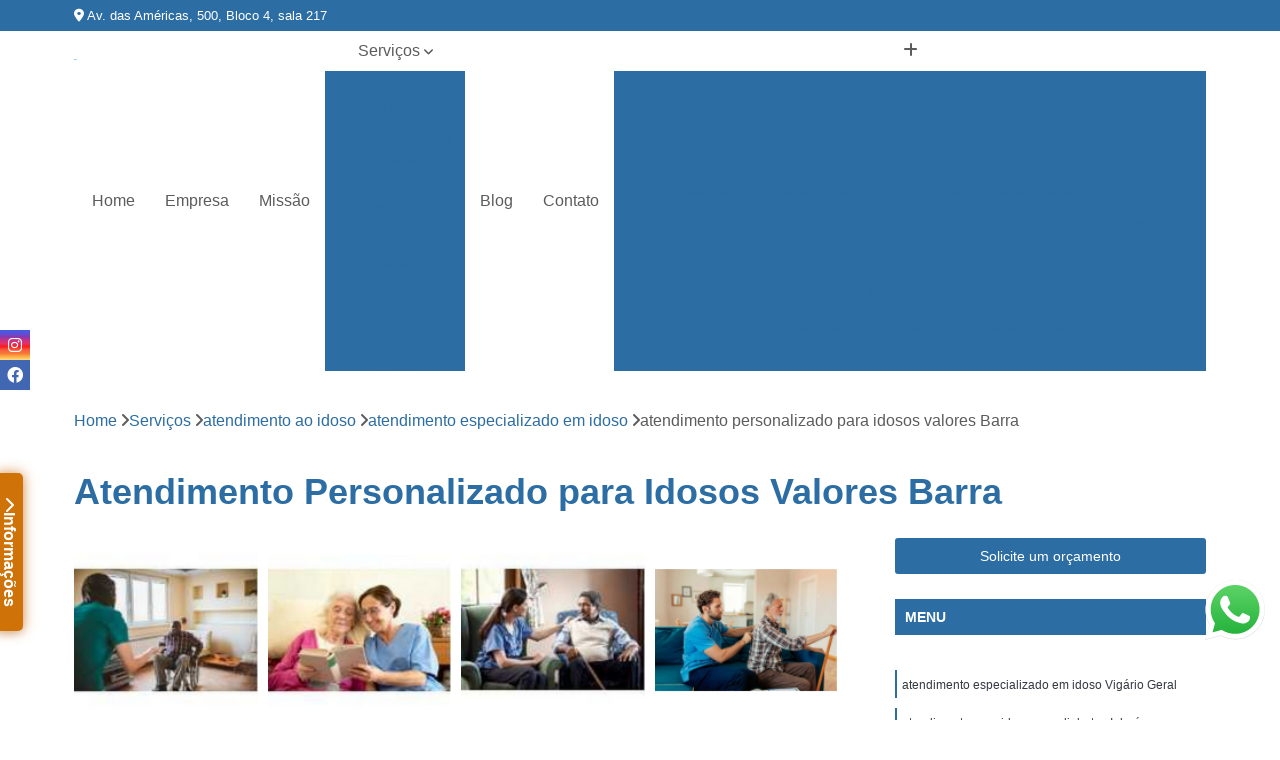

--- FILE ---
content_type: text/html; charset=utf-8
request_url: https://cuidador.goobe.com.br/home-care/atendimento-ao-idoso/atendimento-especializado-em-idoso/atendimento-personalizado-para-idosos-valores-barra
body_size: 21244
content:

<!DOCTYPE html>
<!--[if lt IE 7]>      <html class="no-js lt-ie9 lt-ie8 lt-ie7"> <![endif]-->
<!--[if IE 7]>         <html class="no-js lt-ie9 lt-ie8"> <![endif]-->
<!--[if IE 8]>         <html class="no-js lt-ie9"> <![endif]-->
<!--[if gt IE 8]><!-->
<html class="no-js" lang="pt-br"> <!--<![endif]-->

<head>


	
     <link rel="shortcut icon" href="https://cuidador.goobe.com.br/home-care/imagens/favicon.ico">
   
   
     <meta name="google-site-verification" content="HQwLL8EW2Rc5JiLPcYJt9TRV59E6f1DoWfSMRm45MXk">
  
            <meta name="msvalidate.01" content="DCADF5EBCA288EB1BACCE4BA30DF813B">
    
        


    
    <meta name="keywords" content="atendimento especializado em idoso, atendimento, especializado, idoso">
    <meta name="viewport" content="width=device-width, initial-scale=1.0">
    <meta name="geo.position"
          content=";">
    <meta name="geo.region" content="">
    <meta name="geo.placename" content="">
    <meta name="ICBM"
          content=",">
    <meta name="robots" content="index,follow">
    <meta name="rating" content="General">
    <meta name="revisit-after" content="7 days">
    <meta name="author" content="Goobe">
    <meta property="region" content="Brasil">
    <meta property="og:title"
          content="Atendimento Personalizado para Idosos Valores Barra - Atendimento Especializado em Idoso - Goobe Cuidador de Idoso no Rio de Janeiro">
    <meta property="type" content="article">
    <meta property="image"
          content="https://cuidador.goobe.com.br/home-care/imagens/logo.png">
    <meta property="og:url"
          content="https://cuidador.goobe.com.br/home-care/atendimento-ao-idoso/atendimento-especializado-em-idoso/atendimento-personalizado-para-idosos-valores-barra">
    <meta property="description" content="">
    <meta property="site_name" content="Goobe">
        <link rel="canonical" href="https://cuidador.goobe.com.br/home-care/atendimento-ao-idoso/atendimento-especializado-em-idoso/atendimento-personalizado-para-idosos-valores-barra">

        <meta name="idProjeto" content="5980">

      <link rel="stylesheet" href="https://cuidador.goobe.com.br/home-care/css/normalize.css" >
	<link rel="stylesheet" href="https://cuidador.goobe.com.br/home-care/css/style-base.css" >
	<link rel="stylesheet" href="https://cuidador.goobe.com.br/home-care/css/style.css" >
	<link rel="stylesheet" href="https://cuidador.goobe.com.br/home-care/css/mpi-1.0.css" >
	<link rel="stylesheet" href="https://cuidador.goobe.com.br/home-care/css/menu-hamburger.css" >
	<link rel="stylesheet" href="https://cuidador.goobe.com.br/home-care/owl/owl.theme.default.min.css" >
	<link rel="stylesheet" href="https://cuidador.goobe.com.br/home-care/fancybox/jquery.fancybox.min.css" >
	<link rel="stylesheet" href="https://cuidador.goobe.com.br/home-care/js/sweetalert/css/sweetalert.css" >

      <title>Atendimento Personalizado para Idosos Valores Barra - Atendimento Especializado em Idoso - Goobe Cuidador de Idoso no Rio de Janeiro</title>
      <base href="https://cuidador.goobe.com.br/home-care/">


      <style>
         .owl-carousel,.owl-carousel .owl-item{-webkit-tap-highlight-color:transparent;position:relative}.owl-carousel{display:none;width:100%;z-index:1}.owl-carousel .owl-stage{position:relative;-ms-touch-action:pan-Y;touch-action:manipulation;-moz-backface-visibility:hidden}.owl-carousel .owl-stage:after{content:".";display:block;clear:both;visibility:hidden;line-height:0;height:0}.owl-carousel .owl-stage-outer{position:relative;overflow:hidden;-webkit-transform:translate3d(0,0,0)}.owl-carousel .owl-item,.owl-carousel .owl-wrapper{-webkit-backface-visibility:hidden;-moz-backface-visibility:hidden;-ms-backface-visibility:hidden;-webkit-transform:translate3d(0,0,0);-moz-transform:translate3d(0,0,0);-ms-transform:translate3d(0,0,0)}.owl-carousel .owl-item{min-height:1px;float:left;-webkit-backface-visibility:hidden;-webkit-touch-callout:none}.owl-carousel .owl-item img{display:block;width:100%}.owl-carousel .owl-dots.disabled,.owl-carousel .owl-nav.disabled{display:none}.no-js .owl-carousel,.owl-carousel.owl-loaded{display:block}.owl-carousel .owl-dot,.owl-carousel .owl-nav .owl-next,.owl-carousel .owl-nav .owl-prev{cursor:pointer;-webkit-user-select:none;-khtml-user-select:none;-moz-user-select:none;-ms-user-select:none;user-select:none}.owl-carousel .owl-nav button.owl-next,.owl-carousel .owl-nav button.owl-prev,.owl-carousel button.owl-dot{background:0 0;color:inherit;border:none;padding:0!important;font:inherit}.owl-carousel.owl-loading{opacity:0;display:block}.owl-carousel.owl-hidden{opacity:0}.owl-carousel.owl-refresh .owl-item{visibility:hidden}.owl-carousel.owl-drag .owl-item{-ms-touch-action:pan-y;touch-action:pan-y;-webkit-user-select:none;-moz-user-select:none;-ms-user-select:none;user-select:none}.owl-carousel.owl-grab{cursor:move;cursor:grab}.owl-carousel.owl-rtl{direction:rtl}.owl-carousel.owl-rtl .owl-item{float:right}.owl-carousel .animated{animation-duration:1s;animation-fill-mode:both}.owl-carousel .owl-animated-in{z-index:0}.owl-carousel .owl-animated-out{z-index:1}.owl-carousel .fadeOut{animation-name:fadeOut}@keyframes fadeOut{0%{opacity:1}100%{opacity:0}}.owl-height{transition:height .5s ease-in-out}.owl-carousel .owl-item .owl-lazy{opacity:0;transition:opacity .4s ease}.owl-carousel .owl-item .owl-lazy:not([src]),.owl-carousel .owl-item .owl-lazy[src^=""]{max-height:0}.owl-carousel .owl-item img.owl-lazy{transform-style:preserve-3d}.owl-carousel .owl-video-wrapper{position:relative;height:100%;background:#000}.owl-carousel .owl-video-play-icon{position:absolute;height:80px;width:80px;left:50%;top:50%;margin-left:-40px;margin-top:-40px;background:url(owl.video.play.png) no-repeat;cursor:pointer;z-index:1;-webkit-backface-visibility:hidden;transition:transform .1s ease}.owl-carousel .owl-video-play-icon:hover{-ms-transform:scale(1.3,1.3);transform:scale(1.3,1.3)}.owl-carousel .owl-video-playing .owl-video-play-icon,.owl-carousel .owl-video-playing .owl-video-tn{display:none}.owl-carousel .owl-video-tn{opacity:0;height:100%;background-position:center center;background-repeat:no-repeat;background-size:contain;transition:opacity .4s ease}.owl-carousel .owl-video-frame{position:relative;z-index:1;height:100%;width:100%}
        </style>

<!-- Desenvolvido com MPI Technology® -->


    <!-- Google Tag Manager -->
  <script>(function(w,d,s,l,i){w[l]=w[l]||[];w[l].push({'gtm.start':
        new Date().getTime(),event:'gtm.js'});var f=d.getElementsByTagName(s)[0],
        j=d.createElement(s),dl=l!='dataLayer'?'&l='+l:'';j.async=true;j.src=
        'https://www.googletagmanager.com/gtm.js?id='+i+dl;f.parentNode.insertBefore(j,f);
        })(window,document,'script','dataLayer','GTM-WKSNKXN');</script>
        <!-- End Google Tag Manager -->
       
   <link rel="stylesheet" href="https://cuidador.goobe.com.br/home-care/css/personalizado.css">

</head>




<!-- Desenvolvido por BUSCA CLIENTES - www.buscaclientes.com.br -->




<body class="mpi-body" data-pagina="f121e13b094a9faf91500bbd26dcd996">

    
	<!-- Google Tag Manager (noscript) -->
	<noscript><iframe src="https://www.googletagmanager.com/ns.html?id=GTM-WKSNKXN" height="0" width="0" style="display:none;visibility:hidden"></iframe></noscript>
	<!-- End Google Tag Manager (noscript) -->
	

  <!-- Página de Big (paginaimagem) -->
                    <header>

    <div id="scrollheader" class="header-desktop">
        <div class="topo">
            <div class="wrapper">
                <div class="d-flex align-items-center justify-content-between">
                    <span><i class="fas fa-map-marker-alt" aria-hidden="true"></i>
                        Av. das Américas, 500, Bloco 4, sala 217                    </span>
                    <div class="d-flex align-items-center justify-content-between gap-10">
                                                    <a href="tel: +552134353424"><i class=" fas fa-phone"></i>
                                (21) 3435-3424                            </a>
                                                                                                <a href="tel: +552134353424"><i class=" fab fa-whatsapp"></i>
                                        (21) 3435-3424                                    </a>
                                                        </div>
                </div>
            </div>
            <div class="clear"></div>
        </div>

        <div class="wrapper">
            <div class="d-flex flex-sm-column flex-align-items-center justify-content-between justify-content-md-center gap-20">
                <div class="logo">
                    <a rel="nofollow" href="https://cuidador.goobe.com.br/home-care/" title="Voltar a página inicial">
                        <img src="https://cuidador.goobe.com.br/home-care/imagens/logo.png" alt="Goobe" title="Goobe" width="200">
                    </a>
                </div>
                <div class="d-flex align-items-center justify-content-end justify-content-md-center gap-20">
                    <nav id="menu">
                        <ul>
                            
                                    
                                                            <li><a class="btn-home" data-area="paginaHome" href="https://cuidador.goobe.com.br/home-care/" title="Home">Home</a></li>
                                    
                                                            <li><a  href="https://cuidador.goobe.com.br/home-care/empresa" title="Empresa">Empresa</a></li>
                                    
                                                            <li><a  href="https://cuidador.goobe.com.br/home-care/missao" title="Missão">Missão</a></li>
                                    
                                                            <li class="dropdown"><a  href="https://cuidador.goobe.com.br/home-care/servicos" title="Serviços">Serviços</a>                                                                                                                                            <ul class="sub-menu ">                                                                                <li class="dropdown"><a href="https://cuidador.goobe.com.br/home-care/acompanhante-para-idosos" title="acompanhante para idosos">Acompanhante para idosos</a>

                                                                                </li>                                                                                <li class="dropdown"><a href="https://cuidador.goobe.com.br/home-care/acompanhantes-de-idosos" title="acompanhantes de idosos">Acompanhantes de idosos</a>

                                                                                </li>                                                                                <li class="dropdown"><a href="https://cuidador.goobe.com.br/home-care/acompanhantes-hospitalares" title="acompanhantes hospitalares">Acompanhantes hospitalares</a>

                                                                                </li>                                                                                <li class="dropdown"><a href="https://cuidador.goobe.com.br/home-care/atendimento-ao-idoso" title="atendimento ao idoso">Atendimento ao idoso</a>

                                                                                </li>                                                                                <li class="dropdown"><a href="https://cuidador.goobe.com.br/home-care/atendimentos-home-care" title="atendimentos home care">Atendimentos home care</a>

                                                                                </li>                                                                                <li class="dropdown"><a href="https://cuidador.goobe.com.br/home-care/cuidador-de-bebes" title="cuidador de bebês">Cuidador de bebês</a>

                                                                                </li>                                                                                <li class="dropdown"><a href="https://cuidador.goobe.com.br/home-care/cuidador-de-criancas" title="cuidador de crianças">Cuidador de crianças</a>

                                                                                </li>                                                                                <li class="dropdown"><a href="https://cuidador.goobe.com.br/home-care/cuidador-de-idosos" title="cuidador de idosos">Cuidador de idosos</a>

                                                                                </li>                                                                                <li class="dropdown"><a href="https://cuidador.goobe.com.br/home-care/cuidadores-de-criancas" title="cuidadores de crianças">Cuidadores de crianças</a>

                                                                                </li>                                                                                <li class="dropdown"><a href="https://cuidador.goobe.com.br/home-care/cuidadores-para-pessoas-com-deficiencia" title="cuidadores para pessoas com deficiência">Cuidadores para pessoas com deficiência</a>

                                                                                </li>                                                                                <li class="dropdown"><a href="https://cuidador.goobe.com.br/home-care/empresa-de-cuidadores" title="empresa de cuidadores">Empresa de cuidadores</a>

                                                                                </li>                                                                                <li class="dropdown"><a href="https://cuidador.goobe.com.br/home-care/empresa-de-home-care" title="empresa de home care">Empresa de home care</a>

                                                                                </li>                                                                                <li class="dropdown"><a href="https://cuidador.goobe.com.br/home-care/enfermagem-domiciliar" title="enfermagem domiciliar">Enfermagem domiciliar</a>

                                                                                </li>                                                                                <li class="dropdown"><a href="https://cuidador.goobe.com.br/home-care/enfermagem-para-idosos" title="enfermagem para idosos">Enfermagem para idosos</a>

                                                                                </li>                                                                                <li class="dropdown"><a href="https://cuidador.goobe.com.br/home-care/enfermeiras-domiciliares" title="enfermeiras domiciliares">Enfermeiras domiciliares</a>

                                                                                </li>                                                                                <li class="dropdown"><a href="https://cuidador.goobe.com.br/home-care/enfermeiras-para-criancas" title="enfermeiras para crianças">Enfermeiras para crianças</a>

                                                                                </li>                                                                                <li class="dropdown"><a href="https://cuidador.goobe.com.br/home-care/enfermeiras-para-idosos" title="enfermeiras para idosos">Enfermeiras para idosos</a>

                                                                                </li>                                                                                <li class="dropdown"><a href="https://cuidador.goobe.com.br/home-care/fisioterapia-a-domicilio" title="fisioterapia a domicilio">Fisioterapia a domicilio</a>

                                                                                </li>                                                                                <li class="dropdown"><a href="https://cuidador.goobe.com.br/home-care/fisioterapia-domiciliar" title="fisioterapia domiciliar">Fisioterapia domiciliar</a>

                                                                                </li>                                                                                <li class="dropdown"><a href="https://cuidador.goobe.com.br/home-care/home-care" title="home care">Home care</a>

                                                                                </li>                                                                        </ul>
                                                                    </li>
                                                                                                                                                                                                                            <li>
                                                        <a href="https://cuidador.goobe.com.br/home-care/blog/" id="-desktop" title="Blog">
                                                            Blog                                                        </a>
                                                    </li>
                                                                                                                                                                                                                                    
                                                            <li><a  href="https://cuidador.goobe.com.br/home-care/contato" title="Contato">Contato</a></li>

                                                        <li class="dropdown" data-icon-menu>
                                                            <a href="https://cuidador.goobe.com.br/home-care/servicos" title="Mais informacoes"><i class="fas fa-plus"></i></a>

                                                            <ul class="sub-menu ">
                                                                
                                                                    <li> <a href="acompanhante-cuidador-de-idoso" title="Contato">
                                                                            Acompanhante Cuidador de Idoso                                                                        </a></li>

                                                                    
                                                                    <li> <a href="acompanhante-de-idoso" title="Contato">
                                                                            Acompanhante de Idoso                                                                        </a></li>

                                                                    
                                                                    <li> <a href="acompanhante-de-idoso-24-horas" title="Contato">
                                                                            Acompanhante de Idoso 24 Horas                                                                        </a></li>

                                                                    
                                                                    <li> <a href="acompanhante-de-idoso-acamado" title="Contato">
                                                                            Acompanhante de Idoso Acamado                                                                        </a></li>

                                                                    
                                                                    <li> <a href="acompanhante-de-idoso-diurno" title="Contato">
                                                                            Acompanhante de Idoso Diurno                                                                        </a></li>

                                                                    
                                                                    <li> <a href="acompanhante-de-idoso-domiciliar" title="Contato">
                                                                            Acompanhante de Idoso Domiciliar                                                                        </a></li>

                                                                    
                                                                    <li> <a href="acompanhante-de-idoso-noturno" title="Contato">
                                                                            Acompanhante de Idoso Noturno                                                                        </a></li>

                                                                    
                                                                    <li> <a href="acompanhante-de-idoso-pos-cirurgico" title="Contato">
                                                                            Acompanhante de Idoso Pós Cirúrgico                                                                        </a></li>

                                                                    
                                                                    <li> <a href="acompanhante-e-cuidadora-de-idoso" title="Contato">
                                                                            Acompanhante e Cuidadora de Idoso                                                                        </a></li>

                                                                    
                                                                    <li> <a href="acompanhante-para-idoso" title="Contato">
                                                                            Acompanhante para Idoso                                                                        </a></li>

                                                                    
                                                                    <li> <a href="acompanhante-para-idoso-rio-de-janeiro" title="Contato">
                                                                            Acompanhante para Idoso Rio de Janeiro                                                                        </a></li>

                                                                    
                                                                    <li> <a href="acompanhante-para-idosos-barra-da-tijuca" title="Contato">
                                                                            Acompanhante para Idosos Barra da Tijuca                                                                        </a></li>

                                                                    
                                                                    <li> <a href="acompanhante-de-idosos-em-hospitais-lapa" title="Contato">
                                                                            Acompanhante de Idosos em Hospitais Lapa                                                                        </a></li>

                                                                    
                                                                    <li> <a href="acompanhante-de-idosos-ipanema" title="Contato">
                                                                            Acompanhante de Idosos Ipanema                                                                        </a></li>

                                                                    
                                                                    <li> <a href="acompanhante-de-idosos-noturno-recreio" title="Contato">
                                                                            Acompanhante de Idosos Noturno Recreio                                                                        </a></li>

                                                                    
                                                                    <li> <a href="acompanhante-de-pessoas-idosas-copacabana" title="Contato">
                                                                            Acompanhante de Pessoas Idosas Copacabana                                                                        </a></li>

                                                                    
                                                                    <li> <a href="acompanhante-domiciliar-para-idoso-rio-de-janeiro" title="Contato">
                                                                            Acompanhante Domiciliar para Idoso Rio de Janeiro                                                                        </a></li>

                                                                    
                                                                    <li> <a href="acompanhante-home-care-barra-da-tijuca" title="Contato">
                                                                            Acompanhante Home Care Barra da Tijuca                                                                        </a></li>

                                                                    
                                                                    <li> <a href="acompanhante-home-care-para-idoso-recreio" title="Contato">
                                                                            Acompanhante Home Care para Idoso Recreio                                                                        </a></li>

                                                                    
                                                                    <li> <a href="acompanhante-idosa-ipanema" title="Contato">
                                                                            Acompanhante Idosa Ipanema                                                                        </a></li>

                                                                    
                                                                    <li> <a href="acompanhante-para-idoso-acamado-bota-fogo" title="Contato">
                                                                            Acompanhante para Idoso Acamado Bota Fogo                                                                        </a></li>

                                                                    
                                                                    <li> <a href="acompanhante-para-o-idoso-leblon" title="Contato">
                                                                            Acompanhante para o Idoso Leblon                                                                        </a></li>

                                                                    
                                                                    <li> <a href="acompanhante-de-hospitais-ipanema" title="Contato">
                                                                            Acompanhante de Hospitais Ipanema                                                                        </a></li>

                                                                    
                                                                    <li> <a href="acompanhante-de-maternidade-recreio" title="Contato">
                                                                            Acompanhante de Maternidade Recreio                                                                        </a></li>

                                                                    
                                                                    <li> <a href="acompanhante-em-hospitais-lapa" title="Contato">
                                                                            Acompanhante em Hospitais Lapa                                                                        </a></li>

                                                                    
                                                                    <li> <a href="acompanhante-hospitalar-bota-fogo" title="Contato">
                                                                            Acompanhante Hospitalar Bota Fogo                                                                        </a></li>

                                                                    
                                                                    <li> <a href="acompanhante-hospitalar-e-domiciliar-bota-fogo" title="Contato">
                                                                            Acompanhante Hospitalar e Domiciliar Bota Fogo                                                                        </a></li>

                                                                    
                                                                    <li> <a href="acompanhante-hospitalar-noturno-leblon" title="Contato">
                                                                            Acompanhante Hospitalar Noturno Leblon                                                                        </a></li>

                                                                    
                                                                    <li> <a href="acompanhante-maternidade-copacabana" title="Contato">
                                                                            Acompanhante Maternidade Copacabana                                                                        </a></li>

                                                                    
                                                                    <li> <a href="acompanhante-para-hospitais-rio-de-janeiro" title="Contato">
                                                                            Acompanhante para Hospitais Rio de Janeiro                                                                        </a></li>

                                                                    
                                                                    <li> <a href="acompanhante-para-paciente-em-hospital-barra-da-tijuca" title="Contato">
                                                                            Acompanhante para Paciente em Hospital Barra da Tijuca                                                                        </a></li>

                                                                    
                                                                    <li> <a href="acompanhante-para-paciente-recreio" title="Contato">
                                                                            Acompanhante para Paciente Recreio                                                                        </a></li>

                                                                    
                                                                    <li> <a href="atendimento-ao-idoso-pos-cirurgico" title="Contato">
                                                                            Atendimento ao Idoso Pós Cirúrgico                                                                        </a></li>

                                                                    
                                                                    <li> <a href="atendimento-de-idoso" title="Contato">
                                                                            Atendimento de Idoso                                                                        </a></li>

                                                                    
                                                                    <li> <a href="atendimento-domiciliar-ao-idoso" title="Contato">
                                                                            Atendimento Domiciliar ao Idoso                                                                        </a></li>

                                                                    
                                                                    <li> <a href="atendimento-domiciliar-para-idoso" title="Contato">
                                                                            Atendimento Domiciliar para Idoso                                                                        </a></li>

                                                                    
                                                                    <li> <a href="atendimento-domiciliar-para-idoso-rio-de-janeiro" title="Contato">
                                                                            Atendimento Domiciliar para Idoso Rio de Janeiro                                                                        </a></li>

                                                                    
                                                                    <li> <a href="atendimento-domiciliar-para-idosos-barra-da-tijuca" title="Contato">
                                                                            Atendimento Domiciliar para Idosos Barra da Tijuca                                                                        </a></li>

                                                                    
                                                                    <li> <a href="atendimento-especializado-em-idoso" title="Contato">
                                                                            Atendimento Especializado em Idoso                                                                        </a></li>

                                                                    
                                                                    <li> <a href="atendimento-para-idoso-acamado" title="Contato">
                                                                            Atendimento para Idoso Acamado                                                                        </a></li>

                                                                    
                                                                    <li> <a href="atendimento-para-idoso-com-alzheimer" title="Contato">
                                                                            Atendimento para Idoso com Alzheimer                                                                        </a></li>

                                                                    
                                                                    <li> <a href="atendimento-para-idoso-com-diabetes" title="Contato">
                                                                            Atendimento para Idoso com Diabetes                                                                        </a></li>

                                                                    
                                                                    <li> <a href="atendimento-para-idosos-24-horas" title="Contato">
                                                                            Atendimento para Idosos 24 Horas                                                                        </a></li>

                                                                    
                                                                    <li> <a href="atendimento-personalizado-para-idosos" title="Contato">
                                                                            Atendimento Personalizado para Idosos                                                                        </a></li>

                                                                    
                                                                    <li> <a href="atendimento-de-enfermagem-domiciliar-bota-fogo" title="Contato">
                                                                            Atendimento de Enfermagem Domiciliar Bota Fogo                                                                        </a></li>

                                                                    
                                                                    <li> <a href="atendimento-de-fisioterapia-domiciliar-recreio" title="Contato">
                                                                            Atendimento de Fisioterapia Domiciliar Recreio                                                                        </a></li>

                                                                    
                                                                    <li> <a href="atendimento-de-home-care-ipanema" title="Contato">
                                                                            Atendimento de Home Care Ipanema                                                                        </a></li>

                                                                    
                                                                    <li> <a href="atendimento-domiciliar-fisioterapia-copacabana" title="Contato">
                                                                            Atendimento Domiciliar Fisioterapia Copacabana                                                                        </a></li>

                                                                    
                                                                    <li> <a href="atendimento-domiciliar-home-care-barra-da-tijuca" title="Contato">
                                                                            Atendimento Domiciliar Home Care Barra da Tijuca                                                                        </a></li>

                                                                    
                                                                    <li> <a href="atendimento-em-home-care-rio-de-janeiro" title="Contato">
                                                                            Atendimento em Home Care Rio de Janeiro                                                                        </a></li>

                                                                    
                                                                    <li> <a href="atendimento-enfermagem-domiciliar-lapa" title="Contato">
                                                                            Atendimento Enfermagem Domiciliar Lapa                                                                        </a></li>

                                                                    
                                                                    <li> <a href="atendimento-fisioterapia-domiciliar-recreio" title="Contato">
                                                                            Atendimento Fisioterapia Domiciliar Recreio                                                                        </a></li>

                                                                    
                                                                    <li> <a href="atendimento-home-care-recreio" title="Contato">
                                                                            Atendimento Home Care Recreio                                                                        </a></li>

                                                                    
                                                                    <li> <a href="home-care-particular-leblon" title="Contato">
                                                                            Home Care Particular Leblon                                                                        </a></li>

                                                                    
                                                                    <li> <a href="cuidador-de-bebe" title="Contato">
                                                                            Cuidador de Bebê                                                                        </a></li>

                                                                    
                                                                    <li> <a href="cuidador-de-bebe-barra-da-tijuca" title="Contato">
                                                                            Cuidador de Bebê Barra da Tijuca                                                                        </a></li>

                                                                    
                                                                    <li> <a href="cuidador-de-bebe-com-deficiencia" title="Contato">
                                                                            Cuidador de Bebê com Deficiência                                                                        </a></li>

                                                                    
                                                                    <li> <a href="cuidador-de-bebe-com-necessidades-especiais" title="Contato">
                                                                            Cuidador de Bebê com Necessidades Especiais                                                                        </a></li>

                                                                    
                                                                    <li> <a href="cuidador-de-bebe-de-1-ano" title="Contato">
                                                                            Cuidador de Bebê de 1 Ano                                                                        </a></li>

                                                                    
                                                                    <li> <a href="cuidador-de-bebe-de-6-meses" title="Contato">
                                                                            Cuidador de Bebê de 6 Meses                                                                        </a></li>

                                                                    
                                                                    <li> <a href="cuidador-de-bebe-recem-nascido" title="Contato">
                                                                            Cuidador de Bebê Recém Nascido                                                                        </a></li>

                                                                    
                                                                    <li> <a href="cuidador-de-bebe-rio-de-janeiro" title="Contato">
                                                                            Cuidador de Bebê Rio de Janeiro                                                                        </a></li>

                                                                    
                                                                    <li> <a href="cuidador-especialista-em-bebe" title="Contato">
                                                                            Cuidador Especialista em Bebê                                                                        </a></li>

                                                                    
                                                                    <li> <a href="cuidador-para-bebe" title="Contato">
                                                                            Cuidador para Bebê                                                                        </a></li>

                                                                    
                                                                    <li> <a href="cuidador-para-bebe-de-1-ano" title="Contato">
                                                                            Cuidador para Bebê de 1 Ano                                                                        </a></li>

                                                                    
                                                                    <li> <a href="cuidador-para-bebe-de-6-meses" title="Contato">
                                                                            Cuidador para Bebê de 6 Meses                                                                        </a></li>

                                                                    
                                                                    <li> <a href="cuidado-especialista-em-criancas-com-deficiencia" title="Contato">
                                                                            Cuidado Especialista em Crianças com Deficiência                                                                        </a></li>

                                                                    
                                                                    <li> <a href="cuidador-de-crianca" title="Contato">
                                                                            Cuidador de Criança                                                                        </a></li>

                                                                    
                                                                    <li> <a href="cuidador-de-crianca-barra-da-tijuca" title="Contato">
                                                                            Cuidador de Criança Barra da Tijuca                                                                        </a></li>

                                                                    
                                                                    <li> <a href="cuidador-de-crianca-com-deficiencia" title="Contato">
                                                                            Cuidador de Criança com Deficiência                                                                        </a></li>

                                                                    
                                                                    <li> <a href="cuidador-de-crianca-com-necessidades-especiais" title="Contato">
                                                                            Cuidador de Criança com Necessidades Especiais                                                                        </a></li>

                                                                    
                                                                    <li> <a href="cuidador-de-crianca-em-casa" title="Contato">
                                                                            Cuidador de Criança em Casa                                                                        </a></li>

                                                                    
                                                                    <li> <a href="cuidador-de-crianca-rio-de-janeiro" title="Contato">
                                                                            Cuidador de Criança Rio de Janeiro                                                                        </a></li>

                                                                    
                                                                    <li> <a href="cuidador-domiciliar-para-crianca" title="Contato">
                                                                            Cuidador Domiciliar para Criança                                                                        </a></li>

                                                                    
                                                                    <li> <a href="cuidador-especialista-em-crianca" title="Contato">
                                                                            Cuidador Especialista em Criança                                                                        </a></li>

                                                                    
                                                                    <li> <a href="cuidador-especializado-em-crianca" title="Contato">
                                                                            Cuidador Especializado em Criança                                                                        </a></li>

                                                                    
                                                                    <li> <a href="cuidador-infantil" title="Contato">
                                                                            Cuidador Infantil                                                                        </a></li>

                                                                    
                                                                    <li> <a href="cuidador-para-crianca" title="Contato">
                                                                            Cuidador para Criança                                                                        </a></li>

                                                                    
                                                                    <li> <a href="cuidador-de-idoso" title="Contato">
                                                                            Cuidador de Idoso                                                                        </a></li>

                                                                    
                                                                    <li> <a href="cuidador-de-idoso-acamado" title="Contato">
                                                                            Cuidador de Idoso Acamado                                                                        </a></li>

                                                                    
                                                                    <li> <a href="cuidador-de-idoso-com-alzheimer" title="Contato">
                                                                            Cuidador de Idoso com Alzheimer                                                                        </a></li>

                                                                    
                                                                    <li> <a href="cuidador-de-idoso-domiciliar" title="Contato">
                                                                            Cuidador de Idoso Domiciliar                                                                        </a></li>

                                                                    
                                                                    <li> <a href="cuidador-de-idoso-noturno" title="Contato">
                                                                            Cuidador de Idoso Noturno                                                                        </a></li>

                                                                    
                                                                    <li> <a href="cuidador-de-idoso-para-reabilitacao" title="Contato">
                                                                            Cuidador de Idoso para Reabilitação                                                                        </a></li>

                                                                    
                                                                    <li> <a href="cuidador-de-idoso-pos-cirurgico" title="Contato">
                                                                            Cuidador de Idoso Pós Cirúrgico                                                                        </a></li>

                                                                    
                                                                    <li> <a href="cuidador-de-idoso-rio-de-janeiro" title="Contato">
                                                                            Cuidador de Idoso Rio de Janeiro                                                                        </a></li>

                                                                    
                                                                    <li> <a href="cuidador-de-idosos-24-horas" title="Contato">
                                                                            Cuidador de Idosos 24 Horas                                                                        </a></li>

                                                                    
                                                                    <li> <a href="cuidador-de-idosos-diurno" title="Contato">
                                                                            Cuidador de Idosos Diurno                                                                        </a></li>

                                                                    
                                                                    <li> <a href="cuidador-de-idosos-em-casa" title="Contato">
                                                                            Cuidador de Idosos em Casa                                                                        </a></li>

                                                                    
                                                                    <li> <a href="cuidador-de-idosos-rj" title="Contato">
                                                                            Cuidador de Idosos RJ                                                                        </a></li>

                                                                    
                                                                    <li> <a href="cuidadora-crianca-especial" title="Contato">
                                                                            Cuidadora Criança Especial                                                                        </a></li>

                                                                    
                                                                    <li> <a href="cuidadora-de-bebe" title="Contato">
                                                                            Cuidadora de Bebê                                                                        </a></li>

                                                                    
                                                                    <li> <a href="cuidadora-de-crianca" title="Contato">
                                                                            Cuidadora de Criança                                                                        </a></li>

                                                                    
                                                                    <li> <a href="cuidadora-de-crianca-com-deficiencia" title="Contato">
                                                                            Cuidadora de Criança com Deficiência                                                                        </a></li>

                                                                    
                                                                    <li> <a href="cuidadora-de-crianca-especial" title="Contato">
                                                                            Cuidadora de Criança Especial                                                                        </a></li>

                                                                    
                                                                    <li> <a href="cuidadora-de-criancas" title="Contato">
                                                                            Cuidadora de Crianças                                                                        </a></li>

                                                                    
                                                                    <li> <a href="cuidadora-de-criancas-com-necessidades-especiais" title="Contato">
                                                                            Cuidadora de Crianças com Necessidades Especiais                                                                        </a></li>

                                                                    
                                                                    <li> <a href="cuidadora-de-criancas-deficientes" title="Contato">
                                                                            Cuidadora de Crianças Deficientes                                                                        </a></li>

                                                                    
                                                                    <li> <a href="cuidadora-de-criancas-especiais" title="Contato">
                                                                            Cuidadora de Crianças Especiais                                                                        </a></li>

                                                                    
                                                                    <li> <a href="cuidadora-infantil" title="Contato">
                                                                            Cuidadora Infantil                                                                        </a></li>

                                                                    
                                                                    <li> <a href="cuidador-de-deficiente" title="Contato">
                                                                            Cuidador de Deficiente                                                                        </a></li>

                                                                    
                                                                    <li> <a href="cuidador-de-deficiente-fisico" title="Contato">
                                                                            Cuidador de Deficiente Fisico                                                                        </a></li>

                                                                    
                                                                    <li> <a href="cuidador-de-pcd" title="Contato">
                                                                            Cuidador de Pcd                                                                        </a></li>

                                                                    
                                                                    <li> <a href="cuidador-de-pessoa-com-deficiencia" title="Contato">
                                                                            Cuidador de Pessoa com Deficiencia                                                                        </a></li>

                                                                    
                                                                    <li> <a href="cuidador-de-pessoas-com-deficiencia" title="Contato">
                                                                            Cuidador de Pessoas com Deficiência                                                                        </a></li>

                                                                    
                                                                    <li> <a href="cuidador-de-pessoas-com-necessidades-especiais" title="Contato">
                                                                            Cuidador de Pessoas com Necessidades Especiais                                                                        </a></li>

                                                                    
                                                                    <li> <a href="cuidador-de-pessoas-especiais" title="Contato">
                                                                            Cuidador de Pessoas Especiais                                                                        </a></li>

                                                                    
                                                                    <li> <a href="cuidador-pcd" title="Contato">
                                                                            Cuidador Pcd                                                                        </a></li>

                                                                    
                                                                    <li> <a href="cuidador-pessoa-com-deficiencia" title="Contato">
                                                                            Cuidador Pessoa com Deficiencia                                                                        </a></li>

                                                                    
                                                                    <li> <a href="cuidadora-de-deficiente" title="Contato">
                                                                            Cuidadora de Deficiente                                                                        </a></li>

                                                                    
                                                                    <li> <a href="cuidadores-de-pessoas-com-deficiencia" title="Contato">
                                                                            Cuidadores de Pessoas com Deficiencia                                                                        </a></li>

                                                                    
                                                                    <li> <a href="empresa-de-cuidador" title="Contato">
                                                                            Empresa de Cuidador                                                                        </a></li>

                                                                    
                                                                    <li> <a href="empresa-de-cuidador-barra-da-tijuca" title="Contato">
                                                                            Empresa de Cuidador Barra da Tijuca                                                                        </a></li>

                                                                    
                                                                    <li> <a href="empresa-de-cuidador-de-bebe" title="Contato">
                                                                            Empresa de Cuidador de Bebê                                                                        </a></li>

                                                                    
                                                                    <li> <a href="empresa-de-cuidador-de-crianca" title="Contato">
                                                                            Empresa de Cuidador de Criança                                                                        </a></li>

                                                                    
                                                                    <li> <a href="empresa-de-cuidador-de-idoso-acamado" title="Contato">
                                                                            Empresa de Cuidador de Idoso Acamado                                                                        </a></li>

                                                                    
                                                                    <li> <a href="empresa-de-cuidador-de-idosos" title="Contato">
                                                                            Empresa de Cuidador de Idosos                                                                        </a></li>

                                                                    
                                                                    <li> <a href="empresa-de-cuidador-de-idosos-24-horas" title="Contato">
                                                                            Empresa de Cuidador de Idosos 24 Horas                                                                        </a></li>

                                                                    
                                                                    <li> <a href="empresa-de-cuidador-de-pessoas" title="Contato">
                                                                            Empresa de Cuidador de Pessoas                                                                        </a></li>

                                                                    
                                                                    <li> <a href="empresa-de-cuidador-domiciliar" title="Contato">
                                                                            Empresa de Cuidador Domiciliar                                                                        </a></li>

                                                                    
                                                                    <li> <a href="empresa-de-cuidador-para-crianca-com-necessidades-especiais" title="Contato">
                                                                            Empresa de Cuidador para Criança com Necessidades Especiais                                                                        </a></li>

                                                                    
                                                                    <li> <a href="empresa-de-cuidador-para-idoso" title="Contato">
                                                                            Empresa de Cuidador para Idoso                                                                        </a></li>

                                                                    
                                                                    <li> <a href="empresa-de-cuidador-rio-de-janeiro" title="Contato">
                                                                            Empresa de Cuidador Rio de Janeiro                                                                        </a></li>

                                                                    
                                                                    <li> <a href="empresa-de-atendimento-domiciliar" title="Contato">
                                                                            Empresa de Atendimento Domiciliar                                                                        </a></li>

                                                                    
                                                                    <li> <a href="empresa-de-home-care-24-horas" title="Contato">
                                                                            Empresa de Home Care 24 Horas                                                                        </a></li>

                                                                    
                                                                    <li> <a href="empresa-de-home-care-enfermagem" title="Contato">
                                                                            Empresa de Home Care Enfermagem                                                                        </a></li>

                                                                    
                                                                    <li> <a href="empresa-de-home-care-fisioterapeuta" title="Contato">
                                                                            Empresa de Home Care Fisioterapeuta                                                                        </a></li>

                                                                    
                                                                    <li> <a href="empresa-de-home-care-fisioterapia" title="Contato">
                                                                            Empresa de Home Care Fisioterapia                                                                        </a></li>

                                                                    
                                                                    <li> <a href="empresa-de-home-care-hospitalar" title="Contato">
                                                                            Empresa de Home Care Hospitalar                                                                        </a></li>

                                                                    
                                                                    <li> <a href="empresa-de-home-care-para-idoso" title="Contato">
                                                                            Empresa de Home Care para Idoso                                                                        </a></li>

                                                                    
                                                                    <li> <a href="empresa-de-home-care-para-idosos" title="Contato">
                                                                            Empresa de Home Care para Idosos                                                                        </a></li>

                                                                    
                                                                    <li> <a href="empresa-de-home-care-particular" title="Contato">
                                                                            Empresa de Home Care Particular                                                                        </a></li>

                                                                    
                                                                    <li> <a href="empresa-home-care-fisioterapia" title="Contato">
                                                                            Empresa Home Care Fisioterapia                                                                        </a></li>

                                                                    
                                                                    <li> <a href="atendimento-domiciliar-de-enfermagem-copacabana" title="Contato">
                                                                            Atendimento Domiciliar de Enfermagem Copacabana                                                                        </a></li>

                                                                    
                                                                    <li> <a href="enfermagem-a-domicilio-bota-fogo" title="Contato">
                                                                            Enfermagem a Domicílio Bota Fogo                                                                        </a></li>

                                                                    
                                                                    <li> <a href="enfermagem-em-assistencia-domiciliaria-leblon" title="Contato">
                                                                            Enfermagem em Assistência Domiciliária Leblon                                                                        </a></li>

                                                                    
                                                                    <li> <a href="enfermagem-em-domicilio-rio-de-janeiro" title="Contato">
                                                                            Enfermagem em Domicílio Rio de Janeiro                                                                        </a></li>

                                                                    
                                                                    <li> <a href="enfermagem-no-home-care-barra-da-tijuca" title="Contato">
                                                                            Enfermagem no Home Care Barra da Tijuca                                                                        </a></li>

                                                                    
                                                                    <li> <a href="enfermeira-home-care-recreio" title="Contato">
                                                                            Enfermeira Home Care Recreio                                                                        </a></li>

                                                                    
                                                                    <li> <a href="enfermeiro-atendimento-domiciliar-recreio" title="Contato">
                                                                            Enfermeiro Atendimento Domiciliar Recreio                                                                        </a></li>

                                                                    
                                                                    <li> <a href="enfermeiro-de-home-care-ipanema" title="Contato">
                                                                            Enfermeiro de Home Care Ipanema                                                                        </a></li>

                                                                    
                                                                    <li> <a href="enfermeiro-domiciliar-lapa" title="Contato">
                                                                            Enfermeiro Domiciliar Lapa                                                                        </a></li>

                                                                    
                                                                    <li> <a href="enfermeiro-home-care-lapa" title="Contato">
                                                                            Enfermeiro Home Care Lapa                                                                        </a></li>

                                                                    
                                                                    <li> <a href="enfermagem-em-geriatria" title="Contato">
                                                                            Enfermagem em Geriatria                                                                        </a></li>

                                                                    
                                                                    <li> <a href="enfermagem-geriatria" title="Contato">
                                                                            Enfermagem Geriatria                                                                        </a></li>

                                                                    
                                                                    <li> <a href="enfermagem-geriatria-e-gerontologia" title="Contato">
                                                                            Enfermagem Geriatria e Gerontologia                                                                        </a></li>

                                                                    
                                                                    <li> <a href="enfermagem-terceira-idade" title="Contato">
                                                                            Enfermagem Terceira Idade                                                                        </a></li>

                                                                    
                                                                    <li> <a href="enfermeira-geriatrica" title="Contato">
                                                                            Enfermeira Geriatrica                                                                        </a></li>

                                                                    
                                                                    <li> <a href="enfermeira-para-idosos" title="Contato">
                                                                            Enfermeira para Idosos                                                                        </a></li>

                                                                    
                                                                    <li> <a href="enfermeira-particular-para-idosos" title="Contato">
                                                                            Enfermeira Particular para Idosos                                                                        </a></li>

                                                                    
                                                                    <li> <a href="enfermeiro-geriatrico" title="Contato">
                                                                            Enfermeiro Geriatrico                                                                        </a></li>

                                                                    
                                                                    <li> <a href="enfermeiro-para-idosos" title="Contato">
                                                                            Enfermeiro para Idosos                                                                        </a></li>

                                                                    
                                                                    <li> <a href="enfermeiro-particular-para-idosos" title="Contato">
                                                                            Enfermeiro Particular para Idosos                                                                        </a></li>

                                                                    
                                                                    <li> <a href="enfermeira-com-atendimento-domiciliar" title="Contato">
                                                                            Enfermeira com Atendimento Domiciliar                                                                        </a></li>

                                                                    
                                                                    <li> <a href="enfermeira-domiciliar" title="Contato">
                                                                            Enfermeira Domiciliar                                                                        </a></li>

                                                                    
                                                                    <li> <a href="enfermeira-domiciliar-24-horas" title="Contato">
                                                                            Enfermeira Domiciliar 24 Horas                                                                        </a></li>

                                                                    
                                                                    <li> <a href="enfermeira-domiciliar-barra-da-tijuca" title="Contato">
                                                                            Enfermeira Domiciliar Barra da Tijuca                                                                        </a></li>

                                                                    
                                                                    <li> <a href="enfermeira-domiciliar-de-bebe" title="Contato">
                                                                            Enfermeira Domiciliar de Bebê                                                                        </a></li>

                                                                    
                                                                    <li> <a href="enfermeira-domiciliar-de-crianca" title="Contato">
                                                                            Enfermeira Domiciliar de Criança                                                                        </a></li>

                                                                    
                                                                    <li> <a href="enfermeira-domiciliar-de-idoso" title="Contato">
                                                                            Enfermeira Domiciliar de Idoso                                                                        </a></li>

                                                                    
                                                                    <li> <a href="enfermeira-domiciliar-para-bebe" title="Contato">
                                                                            Enfermeira Domiciliar para Bebê                                                                        </a></li>

                                                                    
                                                                    <li> <a href="enfermeira-domiciliar-para-crianca" title="Contato">
                                                                            Enfermeira Domiciliar para Criança                                                                        </a></li>

                                                                    
                                                                    <li> <a href="enfermeira-domiciliar-para-crianca-com-necessidades-especiais" title="Contato">
                                                                            Enfermeira Domiciliar para Criança com Necessidades Especiais                                                                        </a></li>

                                                                    
                                                                    <li> <a href="enfermeira-domiciliar-para-idoso" title="Contato">
                                                                            Enfermeira Domiciliar para Idoso                                                                        </a></li>

                                                                    
                                                                    <li> <a href="enfermeira-domiciliar-rio-de-janeiro" title="Contato">
                                                                            Enfermeira Domiciliar Rio de Janeiro                                                                        </a></li>

                                                                    
                                                                    <li> <a href="enfermeira-de-crianca" title="Contato">
                                                                            Enfermeira de Criança                                                                        </a></li>

                                                                    
                                                                    <li> <a href="enfermeira-de-crianca-barra-da-tijuca" title="Contato">
                                                                            Enfermeira de Criança Barra da Tijuca                                                                        </a></li>

                                                                    
                                                                    <li> <a href="enfermeira-de-crianca-com-necessidades-especiais" title="Contato">
                                                                            Enfermeira de Criança com Necessidades Especiais                                                                        </a></li>

                                                                    
                                                                    <li> <a href="enfermeira-de-crianca-em-casa" title="Contato">
                                                                            Enfermeira de Criança em Casa                                                                        </a></li>

                                                                    
                                                                    <li> <a href="enfermeira-domiciliar-crianca" title="Contato">
                                                                            Enfermeira Domiciliar Criança                                                                        </a></li>

                                                                    
                                                                    <li> <a href="enfermeira-especialista-em-crianca" title="Contato">
                                                                            Enfermeira Especialista em Criança                                                                        </a></li>

                                                                    
                                                                    <li> <a href="enfermeira-especialista-em-crianca-com-deficiencia" title="Contato">
                                                                            Enfermeira Especialista em Criança com Deficiência                                                                        </a></li>

                                                                    
                                                                    <li> <a href="enfermeira-especializado-em-crianca" title="Contato">
                                                                            Enfermeira Especializado em Criança                                                                        </a></li>

                                                                    
                                                                    <li> <a href="enfermeira-para-crianca" title="Contato">
                                                                            Enfermeira para Criança                                                                        </a></li>

                                                                    
                                                                    <li> <a href="enfermeira-para-crianca-com-deficiencia" title="Contato">
                                                                            Enfermeira para Criança com Deficiência                                                                        </a></li>

                                                                    
                                                                    <li> <a href="enfermeira-para-crianca-rio-de-janeiro" title="Contato">
                                                                            Enfermeira para Criança Rio de Janeiro                                                                        </a></li>

                                                                    
                                                                    <li> <a href="enfermeira-para-criancas-especiais" title="Contato">
                                                                            Enfermeira para Crianças Especiais                                                                        </a></li>

                                                                    
                                                                    <li> <a href="enfermeira-pediatra" title="Contato">
                                                                            Enfermeira Pediatra                                                                        </a></li>

                                                                    
                                                                    <li> <a href="enfermeira-de-idoso-24-horas" title="Contato">
                                                                            Enfermeira de Idoso 24 Horas                                                                        </a></li>

                                                                    
                                                                    <li> <a href="enfermeira-de-idoso-acamado" title="Contato">
                                                                            Enfermeira de Idoso Acamado                                                                        </a></li>

                                                                    
                                                                    <li> <a href="enfermeira-de-idoso-barra-da-tijuca" title="Contato">
                                                                            Enfermeira de Idoso Barra da Tijuca                                                                        </a></li>

                                                                    
                                                                    <li> <a href="enfermeira-de-idosos-noturno" title="Contato">
                                                                            Enfermeira de Idosos Noturno                                                                        </a></li>

                                                                    
                                                                    <li> <a href="enfermeira-para-cuidar-de-idoso" title="Contato">
                                                                            Enfermeira para Cuidar de Idoso                                                                        </a></li>

                                                                    
                                                                    <li> <a href="enfermeira-para-idoso" title="Contato">
                                                                            Enfermeira para Idoso                                                                        </a></li>

                                                                    
                                                                    <li> <a href="enfermeira-para-idoso-acamado" title="Contato">
                                                                            Enfermeira para Idoso Acamado                                                                        </a></li>

                                                                    
                                                                    <li> <a href="enfermeira-para-idoso-com-alzheimer" title="Contato">
                                                                            Enfermeira para Idoso com Alzheimer                                                                        </a></li>

                                                                    
                                                                    <li> <a href="enfermeira-para-idoso-diurno" title="Contato">
                                                                            Enfermeira para Idoso Diurno                                                                        </a></li>

                                                                    
                                                                    <li> <a href="enfermeira-para-idoso-pos-cirurgico" title="Contato">
                                                                            Enfermeira para Idoso Pós Cirúrgico                                                                        </a></li>

                                                                    
                                                                    <li> <a href="enfermeira-para-idoso-rio-de-janeiro" title="Contato">
                                                                            Enfermeira para Idoso Rio de Janeiro                                                                        </a></li>

                                                                    
                                                                    <li> <a href="enfermeira-particular-para-idoso" title="Contato">
                                                                            Enfermeira Particular para Idoso                                                                        </a></li>

                                                                    
                                                                    <li> <a href="fisioterapeuta-a-domicilio" title="Contato">
                                                                            Fisioterapeuta a Domicílio                                                                        </a></li>

                                                                    
                                                                    <li> <a href="fisioterapeuta-particular" title="Contato">
                                                                            Fisioterapeuta Particular                                                                        </a></li>

                                                                    
                                                                    <li> <a href="fisioterapeuta-que-atende-a-domicilio" title="Contato">
                                                                            Fisioterapeuta Que Atende a Domicílio                                                                        </a></li>

                                                                    
                                                                    <li> <a href="fisioterapia-atendimento-domiciliar" title="Contato">
                                                                            Fisioterapia Atendimento Domiciliar                                                                        </a></li>

                                                                    
                                                                    <li> <a href="fisioterapia-casa" title="Contato">
                                                                            Fisioterapia Casa                                                                        </a></li>

                                                                    
                                                                    <li> <a href="fisioterapia-em-domicilio" title="Contato">
                                                                            Fisioterapia em Domicílio                                                                        </a></li>

                                                                    
                                                                    <li> <a href="fisioterapia-home-care" title="Contato">
                                                                            Fisioterapia Home Care                                                                        </a></li>

                                                                    
                                                                    <li> <a href="fisioterapia-para-idosos-a-domicilio" title="Contato">
                                                                            Fisioterapia para Idosos a Domicílio                                                                        </a></li>

                                                                    
                                                                    <li> <a href="fisioterapia-particular" title="Contato">
                                                                            Fisioterapia Particular                                                                        </a></li>

                                                                    
                                                                    <li> <a href="fisioterapia-residencial" title="Contato">
                                                                            Fisioterapia Residencial                                                                        </a></li>

                                                                    
                                                                    <li> <a href="fisioterapia-atendimento-domiciliar-bota-fogo" title="Contato">
                                                                            Fisioterapia Atendimento Domiciliar Bota Fogo                                                                        </a></li>

                                                                    
                                                                    <li> <a href="fisioterapia-domiciliar-para-idosos-barra-da-tijuca" title="Contato">
                                                                            Fisioterapia Domiciliar para Idosos Barra da Tijuca                                                                        </a></li>

                                                                    
                                                                    <li> <a href="fisioterapia-domicilio-leblon" title="Contato">
                                                                            Fisioterapia Domicílio Leblon                                                                        </a></li>

                                                                    
                                                                    <li> <a href="fisioterapia-em-casa-copacabana" title="Contato">
                                                                            Fisioterapia em Casa Copacabana                                                                        </a></li>

                                                                    
                                                                    <li> <a href="fisioterapia-em-domicilio-rio-de-janeiro" title="Contato">
                                                                            Fisioterapia em Domicílio Rio de Janeiro                                                                        </a></li>

                                                                    
                                                                    <li> <a href="fisioterapia-em-home-care-lapa" title="Contato">
                                                                            Fisioterapia em Home Care Lapa                                                                        </a></li>

                                                                    
                                                                    <li> <a href="fisioterapia-geriatrica-domiciliar-recreio" title="Contato">
                                                                            Fisioterapia Geriátrica Domiciliar Recreio                                                                        </a></li>

                                                                    
                                                                    <li> <a href="fisioterapia-home-care-leblon" title="Contato">
                                                                            Fisioterapia Home Care Leblon                                                                        </a></li>

                                                                    
                                                                    <li> <a href="fisioterapia-idoso-domiciliar-barra-da-tijuca" title="Contato">
                                                                            Fisioterapia Idoso Domiciliar Barra da Tijuca                                                                        </a></li>

                                                                    
                                                                    <li> <a href="fisioterapia-para-idosos-a-domicilio-recreio" title="Contato">
                                                                            Fisioterapia para Idosos a Domicílio Recreio                                                                        </a></li>

                                                                    
                                                                    <li> <a href="fisioterapia-para-idosos-domiciliar-copacabana" title="Contato">
                                                                            Fisioterapia para Idosos Domiciliar Copacabana                                                                        </a></li>

                                                                    
                                                                    <li> <a href="fisioterapia-respiratoria-domiciliar-ipanema" title="Contato">
                                                                            Fisioterapia Respiratória Domiciliar Ipanema                                                                        </a></li>

                                                                    
                                                                    <li> <a href="home-care-24-horas" title="Contato">
                                                                            Home Care 24 Horas                                                                        </a></li>

                                                                    
                                                                    <li> <a href="home-care-atendimento-domiciliar" title="Contato">
                                                                            Home Care Atendimento Domiciliar                                                                        </a></li>

                                                                    
                                                                    <li> <a href="home-care-barra-da-tijuca" title="Contato">
                                                                            Home Care Barra da Tijuca                                                                        </a></li>

                                                                    
                                                                    <li> <a href="home-care-cuidador" title="Contato">
                                                                            Home Care Cuidador                                                                        </a></li>

                                                                    
                                                                    <li> <a href="home-care-domiciliar" title="Contato">
                                                                            Home Care Domiciliar                                                                        </a></li>

                                                                    
                                                                    <li> <a href="home-care-enfermagem" title="Contato">
                                                                            Home Care Enfermagem                                                                        </a></li>

                                                                    
                                                                    <li> <a href="home-care-enfermagem-rio-de-janeiro" title="Contato">
                                                                            Home Care Enfermagem Rio de Janeiro                                                                        </a></li>

                                                                    
                                                                    <li> <a href="home-care-fisioterapia" title="Contato">
                                                                            Home Care Fisioterapia                                                                        </a></li>

                                                                    
                                                                    <li> <a href="home-care-hospital" title="Contato">
                                                                            Home Care Hospital                                                                        </a></li>

                                                                    
                                                                    <li> <a href="home-care-hospitalar" title="Contato">
                                                                            Home Care Hospitalar                                                                        </a></li>

                                                                    
                                                                    <li> <a href="home-care-para-idoso" title="Contato">
                                                                            Home Care para Idoso                                                                        </a></li>

                                                                    
                                                                    <li> <a href="home-care-rj" title="Contato">
                                                                            Home Care Rj                                                                        </a></li>

                                                                    
                                                            </ul>

                                                        </li>


                        </ul>



                    </nav>

                </div>
            </div>
        </div>
        <div class="clear"></div>
    </div>


    <div id="header-block"></div>



    <div class="header-mobile">
        <div class="wrapper">
            <div class="header-mobile__logo">
                <a rel="nofollow" href="https://cuidador.goobe.com.br/home-care/" title="Voltar a página inicial">
                    <img src="https://cuidador.goobe.com.br/home-care/imagens/logo.png" alt="Goobe" title="Goobe" width="200">
                </a>
            </div>
            <div class="header__navigation">
                <!--navbar-->
                <nav id="menu-hamburger">
                    <!-- Collapse button -->
                    <div class="menu__collapse">
                        <button class="collapse__icon" aria-label="Menu">
                            <span class="collapse__icon--1"></span>
                            <span class="collapse__icon--2"></span>
                            <span class="collapse__icon--3"></span>
                        </button>
                    </div>

                    <!-- collapsible content -->
                    <div class="menu__collapsible">
                        <div class="wrapper">
                            <!-- links -->
                            <ul class="menu__items droppable">

                                
                                        

                                                                <li><a class="btn-home" data-area="paginaHome" href="https://cuidador.goobe.com.br/home-care/" title="Home">Home</a></li>
                                        

                                                                <li><a  href="https://cuidador.goobe.com.br/home-care/empresa" title="Empresa">Empresa</a></li>
                                        

                                                                <li><a  href="https://cuidador.goobe.com.br/home-care/missao" title="Missão">Missão</a></li>
                                        

                                                                <li class="dropdown"><a  href="https://cuidador.goobe.com.br/home-care/servicos" title="Serviços">Serviços</a>                                                                                                                                                    <ul class="sub-menu ">                                                                                    <li class="dropdown"><a href="https://cuidador.goobe.com.br/home-care/acompanhante-para-idosos" title="acompanhante para idosos">Acompanhante para idosos</a>

                                                                                    </li>                                                                                    <li class="dropdown"><a href="https://cuidador.goobe.com.br/home-care/acompanhantes-de-idosos" title="acompanhantes de idosos">Acompanhantes de idosos</a>

                                                                                    </li>                                                                                    <li class="dropdown"><a href="https://cuidador.goobe.com.br/home-care/acompanhantes-hospitalares" title="acompanhantes hospitalares">Acompanhantes hospitalares</a>

                                                                                    </li>                                                                                    <li class="dropdown"><a href="https://cuidador.goobe.com.br/home-care/atendimento-ao-idoso" title="atendimento ao idoso">Atendimento ao idoso</a>

                                                                                    </li>                                                                                    <li class="dropdown"><a href="https://cuidador.goobe.com.br/home-care/atendimentos-home-care" title="atendimentos home care">Atendimentos home care</a>

                                                                                    </li>                                                                                    <li class="dropdown"><a href="https://cuidador.goobe.com.br/home-care/cuidador-de-bebes" title="cuidador de bebês">Cuidador de bebês</a>

                                                                                    </li>                                                                                    <li class="dropdown"><a href="https://cuidador.goobe.com.br/home-care/cuidador-de-criancas" title="cuidador de crianças">Cuidador de crianças</a>

                                                                                    </li>                                                                                    <li class="dropdown"><a href="https://cuidador.goobe.com.br/home-care/cuidador-de-idosos" title="cuidador de idosos">Cuidador de idosos</a>

                                                                                    </li>                                                                                    <li class="dropdown"><a href="https://cuidador.goobe.com.br/home-care/cuidadores-de-criancas" title="cuidadores de crianças">Cuidadores de crianças</a>

                                                                                    </li>                                                                                    <li class="dropdown"><a href="https://cuidador.goobe.com.br/home-care/cuidadores-para-pessoas-com-deficiencia" title="cuidadores para pessoas com deficiência">Cuidadores para pessoas com deficiência</a>

                                                                                    </li>                                                                                    <li class="dropdown"><a href="https://cuidador.goobe.com.br/home-care/empresa-de-cuidadores" title="empresa de cuidadores">Empresa de cuidadores</a>

                                                                                    </li>                                                                                    <li class="dropdown"><a href="https://cuidador.goobe.com.br/home-care/empresa-de-home-care" title="empresa de home care">Empresa de home care</a>

                                                                                    </li>                                                                                    <li class="dropdown"><a href="https://cuidador.goobe.com.br/home-care/enfermagem-domiciliar" title="enfermagem domiciliar">Enfermagem domiciliar</a>

                                                                                    </li>                                                                                    <li class="dropdown"><a href="https://cuidador.goobe.com.br/home-care/enfermagem-para-idosos" title="enfermagem para idosos">Enfermagem para idosos</a>

                                                                                    </li>                                                                                    <li class="dropdown"><a href="https://cuidador.goobe.com.br/home-care/enfermeiras-domiciliares" title="enfermeiras domiciliares">Enfermeiras domiciliares</a>

                                                                                    </li>                                                                                    <li class="dropdown"><a href="https://cuidador.goobe.com.br/home-care/enfermeiras-para-criancas" title="enfermeiras para crianças">Enfermeiras para crianças</a>

                                                                                    </li>                                                                                    <li class="dropdown"><a href="https://cuidador.goobe.com.br/home-care/enfermeiras-para-idosos" title="enfermeiras para idosos">Enfermeiras para idosos</a>

                                                                                    </li>                                                                                    <li class="dropdown"><a href="https://cuidador.goobe.com.br/home-care/fisioterapia-a-domicilio" title="fisioterapia a domicilio">Fisioterapia a domicilio</a>

                                                                                    </li>                                                                                    <li class="dropdown"><a href="https://cuidador.goobe.com.br/home-care/fisioterapia-domiciliar" title="fisioterapia domiciliar">Fisioterapia domiciliar</a>

                                                                                    </li>                                                                                    <li class="dropdown"><a href="https://cuidador.goobe.com.br/home-care/home-care" title="home care">Home care</a>

                                                                                    </li>                                                                            </ul>
                                                                        </li>
                                                                                                                                                                                                                                                <li>
                                                            <a href="https://cuidador.goobe.com.br/home-care/blog/" id="-mobile" title="Blog">
                                                                Blog                                                            </a>
                                                        </li>
                                                                                                                                                                                                                                                    

                                                                <li><a  href="https://cuidador.goobe.com.br/home-care/contato" title="Contato">Contato</a></li>


                                                            <li class="dropdown" data-icon-menu>
                                                                <a href="https://cuidador.goobe.com.br/home-care/servicos" title="Mais informacoes"><i class="fas fa-plus"></i></a>

                                                                <ul class="sub-menu ">
                                                                    
                                                                        <li> <a href="acompanhante-cuidador-de-idoso" title="Contato">
                                                                                Acompanhante Cuidador de Idoso                                                                            </a></li>

                                                                        
                                                                        <li> <a href="acompanhante-de-idoso" title="Contato">
                                                                                Acompanhante de Idoso                                                                            </a></li>

                                                                        
                                                                        <li> <a href="acompanhante-de-idoso-24-horas" title="Contato">
                                                                                Acompanhante de Idoso 24 Horas                                                                            </a></li>

                                                                        
                                                                        <li> <a href="acompanhante-de-idoso-acamado" title="Contato">
                                                                                Acompanhante de Idoso Acamado                                                                            </a></li>

                                                                        
                                                                        <li> <a href="acompanhante-de-idoso-diurno" title="Contato">
                                                                                Acompanhante de Idoso Diurno                                                                            </a></li>

                                                                        
                                                                        <li> <a href="acompanhante-de-idoso-domiciliar" title="Contato">
                                                                                Acompanhante de Idoso Domiciliar                                                                            </a></li>

                                                                        
                                                                        <li> <a href="acompanhante-de-idoso-noturno" title="Contato">
                                                                                Acompanhante de Idoso Noturno                                                                            </a></li>

                                                                        
                                                                        <li> <a href="acompanhante-de-idoso-pos-cirurgico" title="Contato">
                                                                                Acompanhante de Idoso Pós Cirúrgico                                                                            </a></li>

                                                                        
                                                                        <li> <a href="acompanhante-e-cuidadora-de-idoso" title="Contato">
                                                                                Acompanhante e Cuidadora de Idoso                                                                            </a></li>

                                                                        
                                                                        <li> <a href="acompanhante-para-idoso" title="Contato">
                                                                                Acompanhante para Idoso                                                                            </a></li>

                                                                        
                                                                        <li> <a href="acompanhante-para-idoso-rio-de-janeiro" title="Contato">
                                                                                Acompanhante para Idoso Rio de Janeiro                                                                            </a></li>

                                                                        
                                                                        <li> <a href="acompanhante-para-idosos-barra-da-tijuca" title="Contato">
                                                                                Acompanhante para Idosos Barra da Tijuca                                                                            </a></li>

                                                                        
                                                                        <li> <a href="acompanhante-de-idosos-em-hospitais-lapa" title="Contato">
                                                                                Acompanhante de Idosos em Hospitais Lapa                                                                            </a></li>

                                                                        
                                                                        <li> <a href="acompanhante-de-idosos-ipanema" title="Contato">
                                                                                Acompanhante de Idosos Ipanema                                                                            </a></li>

                                                                        
                                                                        <li> <a href="acompanhante-de-idosos-noturno-recreio" title="Contato">
                                                                                Acompanhante de Idosos Noturno Recreio                                                                            </a></li>

                                                                        
                                                                        <li> <a href="acompanhante-de-pessoas-idosas-copacabana" title="Contato">
                                                                                Acompanhante de Pessoas Idosas Copacabana                                                                            </a></li>

                                                                        
                                                                        <li> <a href="acompanhante-domiciliar-para-idoso-rio-de-janeiro" title="Contato">
                                                                                Acompanhante Domiciliar para Idoso Rio de Janeiro                                                                            </a></li>

                                                                        
                                                                        <li> <a href="acompanhante-home-care-barra-da-tijuca" title="Contato">
                                                                                Acompanhante Home Care Barra da Tijuca                                                                            </a></li>

                                                                        
                                                                        <li> <a href="acompanhante-home-care-para-idoso-recreio" title="Contato">
                                                                                Acompanhante Home Care para Idoso Recreio                                                                            </a></li>

                                                                        
                                                                        <li> <a href="acompanhante-idosa-ipanema" title="Contato">
                                                                                Acompanhante Idosa Ipanema                                                                            </a></li>

                                                                        
                                                                        <li> <a href="acompanhante-para-idoso-acamado-bota-fogo" title="Contato">
                                                                                Acompanhante para Idoso Acamado Bota Fogo                                                                            </a></li>

                                                                        
                                                                        <li> <a href="acompanhante-para-o-idoso-leblon" title="Contato">
                                                                                Acompanhante para o Idoso Leblon                                                                            </a></li>

                                                                        
                                                                        <li> <a href="acompanhante-de-hospitais-ipanema" title="Contato">
                                                                                Acompanhante de Hospitais Ipanema                                                                            </a></li>

                                                                        
                                                                        <li> <a href="acompanhante-de-maternidade-recreio" title="Contato">
                                                                                Acompanhante de Maternidade Recreio                                                                            </a></li>

                                                                        
                                                                        <li> <a href="acompanhante-em-hospitais-lapa" title="Contato">
                                                                                Acompanhante em Hospitais Lapa                                                                            </a></li>

                                                                        
                                                                        <li> <a href="acompanhante-hospitalar-bota-fogo" title="Contato">
                                                                                Acompanhante Hospitalar Bota Fogo                                                                            </a></li>

                                                                        
                                                                        <li> <a href="acompanhante-hospitalar-e-domiciliar-bota-fogo" title="Contato">
                                                                                Acompanhante Hospitalar e Domiciliar Bota Fogo                                                                            </a></li>

                                                                        
                                                                        <li> <a href="acompanhante-hospitalar-noturno-leblon" title="Contato">
                                                                                Acompanhante Hospitalar Noturno Leblon                                                                            </a></li>

                                                                        
                                                                        <li> <a href="acompanhante-maternidade-copacabana" title="Contato">
                                                                                Acompanhante Maternidade Copacabana                                                                            </a></li>

                                                                        
                                                                        <li> <a href="acompanhante-para-hospitais-rio-de-janeiro" title="Contato">
                                                                                Acompanhante para Hospitais Rio de Janeiro                                                                            </a></li>

                                                                        
                                                                        <li> <a href="acompanhante-para-paciente-em-hospital-barra-da-tijuca" title="Contato">
                                                                                Acompanhante para Paciente em Hospital Barra da Tijuca                                                                            </a></li>

                                                                        
                                                                        <li> <a href="acompanhante-para-paciente-recreio" title="Contato">
                                                                                Acompanhante para Paciente Recreio                                                                            </a></li>

                                                                        
                                                                        <li> <a href="atendimento-ao-idoso-pos-cirurgico" title="Contato">
                                                                                Atendimento ao Idoso Pós Cirúrgico                                                                            </a></li>

                                                                        
                                                                        <li> <a href="atendimento-de-idoso" title="Contato">
                                                                                Atendimento de Idoso                                                                            </a></li>

                                                                        
                                                                        <li> <a href="atendimento-domiciliar-ao-idoso" title="Contato">
                                                                                Atendimento Domiciliar ao Idoso                                                                            </a></li>

                                                                        
                                                                        <li> <a href="atendimento-domiciliar-para-idoso" title="Contato">
                                                                                Atendimento Domiciliar para Idoso                                                                            </a></li>

                                                                        
                                                                        <li> <a href="atendimento-domiciliar-para-idoso-rio-de-janeiro" title="Contato">
                                                                                Atendimento Domiciliar para Idoso Rio de Janeiro                                                                            </a></li>

                                                                        
                                                                        <li> <a href="atendimento-domiciliar-para-idosos-barra-da-tijuca" title="Contato">
                                                                                Atendimento Domiciliar para Idosos Barra da Tijuca                                                                            </a></li>

                                                                        
                                                                        <li> <a href="atendimento-especializado-em-idoso" title="Contato">
                                                                                Atendimento Especializado em Idoso                                                                            </a></li>

                                                                        
                                                                        <li> <a href="atendimento-para-idoso-acamado" title="Contato">
                                                                                Atendimento para Idoso Acamado                                                                            </a></li>

                                                                        
                                                                        <li> <a href="atendimento-para-idoso-com-alzheimer" title="Contato">
                                                                                Atendimento para Idoso com Alzheimer                                                                            </a></li>

                                                                        
                                                                        <li> <a href="atendimento-para-idoso-com-diabetes" title="Contato">
                                                                                Atendimento para Idoso com Diabetes                                                                            </a></li>

                                                                        
                                                                        <li> <a href="atendimento-para-idosos-24-horas" title="Contato">
                                                                                Atendimento para Idosos 24 Horas                                                                            </a></li>

                                                                        
                                                                        <li> <a href="atendimento-personalizado-para-idosos" title="Contato">
                                                                                Atendimento Personalizado para Idosos                                                                            </a></li>

                                                                        
                                                                        <li> <a href="atendimento-de-enfermagem-domiciliar-bota-fogo" title="Contato">
                                                                                Atendimento de Enfermagem Domiciliar Bota Fogo                                                                            </a></li>

                                                                        
                                                                        <li> <a href="atendimento-de-fisioterapia-domiciliar-recreio" title="Contato">
                                                                                Atendimento de Fisioterapia Domiciliar Recreio                                                                            </a></li>

                                                                        
                                                                        <li> <a href="atendimento-de-home-care-ipanema" title="Contato">
                                                                                Atendimento de Home Care Ipanema                                                                            </a></li>

                                                                        
                                                                        <li> <a href="atendimento-domiciliar-fisioterapia-copacabana" title="Contato">
                                                                                Atendimento Domiciliar Fisioterapia Copacabana                                                                            </a></li>

                                                                        
                                                                        <li> <a href="atendimento-domiciliar-home-care-barra-da-tijuca" title="Contato">
                                                                                Atendimento Domiciliar Home Care Barra da Tijuca                                                                            </a></li>

                                                                        
                                                                        <li> <a href="atendimento-em-home-care-rio-de-janeiro" title="Contato">
                                                                                Atendimento em Home Care Rio de Janeiro                                                                            </a></li>

                                                                        
                                                                        <li> <a href="atendimento-enfermagem-domiciliar-lapa" title="Contato">
                                                                                Atendimento Enfermagem Domiciliar Lapa                                                                            </a></li>

                                                                        
                                                                        <li> <a href="atendimento-fisioterapia-domiciliar-recreio" title="Contato">
                                                                                Atendimento Fisioterapia Domiciliar Recreio                                                                            </a></li>

                                                                        
                                                                        <li> <a href="atendimento-home-care-recreio" title="Contato">
                                                                                Atendimento Home Care Recreio                                                                            </a></li>

                                                                        
                                                                        <li> <a href="home-care-particular-leblon" title="Contato">
                                                                                Home Care Particular Leblon                                                                            </a></li>

                                                                        
                                                                        <li> <a href="cuidador-de-bebe" title="Contato">
                                                                                Cuidador de Bebê                                                                            </a></li>

                                                                        
                                                                        <li> <a href="cuidador-de-bebe-barra-da-tijuca" title="Contato">
                                                                                Cuidador de Bebê Barra da Tijuca                                                                            </a></li>

                                                                        
                                                                        <li> <a href="cuidador-de-bebe-com-deficiencia" title="Contato">
                                                                                Cuidador de Bebê com Deficiência                                                                            </a></li>

                                                                        
                                                                        <li> <a href="cuidador-de-bebe-com-necessidades-especiais" title="Contato">
                                                                                Cuidador de Bebê com Necessidades Especiais                                                                            </a></li>

                                                                        
                                                                        <li> <a href="cuidador-de-bebe-de-1-ano" title="Contato">
                                                                                Cuidador de Bebê de 1 Ano                                                                            </a></li>

                                                                        
                                                                        <li> <a href="cuidador-de-bebe-de-6-meses" title="Contato">
                                                                                Cuidador de Bebê de 6 Meses                                                                            </a></li>

                                                                        
                                                                        <li> <a href="cuidador-de-bebe-recem-nascido" title="Contato">
                                                                                Cuidador de Bebê Recém Nascido                                                                            </a></li>

                                                                        
                                                                        <li> <a href="cuidador-de-bebe-rio-de-janeiro" title="Contato">
                                                                                Cuidador de Bebê Rio de Janeiro                                                                            </a></li>

                                                                        
                                                                        <li> <a href="cuidador-especialista-em-bebe" title="Contato">
                                                                                Cuidador Especialista em Bebê                                                                            </a></li>

                                                                        
                                                                        <li> <a href="cuidador-para-bebe" title="Contato">
                                                                                Cuidador para Bebê                                                                            </a></li>

                                                                        
                                                                        <li> <a href="cuidador-para-bebe-de-1-ano" title="Contato">
                                                                                Cuidador para Bebê de 1 Ano                                                                            </a></li>

                                                                        
                                                                        <li> <a href="cuidador-para-bebe-de-6-meses" title="Contato">
                                                                                Cuidador para Bebê de 6 Meses                                                                            </a></li>

                                                                        
                                                                        <li> <a href="cuidado-especialista-em-criancas-com-deficiencia" title="Contato">
                                                                                Cuidado Especialista em Crianças com Deficiência                                                                            </a></li>

                                                                        
                                                                        <li> <a href="cuidador-de-crianca" title="Contato">
                                                                                Cuidador de Criança                                                                            </a></li>

                                                                        
                                                                        <li> <a href="cuidador-de-crianca-barra-da-tijuca" title="Contato">
                                                                                Cuidador de Criança Barra da Tijuca                                                                            </a></li>

                                                                        
                                                                        <li> <a href="cuidador-de-crianca-com-deficiencia" title="Contato">
                                                                                Cuidador de Criança com Deficiência                                                                            </a></li>

                                                                        
                                                                        <li> <a href="cuidador-de-crianca-com-necessidades-especiais" title="Contato">
                                                                                Cuidador de Criança com Necessidades Especiais                                                                            </a></li>

                                                                        
                                                                        <li> <a href="cuidador-de-crianca-em-casa" title="Contato">
                                                                                Cuidador de Criança em Casa                                                                            </a></li>

                                                                        
                                                                        <li> <a href="cuidador-de-crianca-rio-de-janeiro" title="Contato">
                                                                                Cuidador de Criança Rio de Janeiro                                                                            </a></li>

                                                                        
                                                                        <li> <a href="cuidador-domiciliar-para-crianca" title="Contato">
                                                                                Cuidador Domiciliar para Criança                                                                            </a></li>

                                                                        
                                                                        <li> <a href="cuidador-especialista-em-crianca" title="Contato">
                                                                                Cuidador Especialista em Criança                                                                            </a></li>

                                                                        
                                                                        <li> <a href="cuidador-especializado-em-crianca" title="Contato">
                                                                                Cuidador Especializado em Criança                                                                            </a></li>

                                                                        
                                                                        <li> <a href="cuidador-infantil" title="Contato">
                                                                                Cuidador Infantil                                                                            </a></li>

                                                                        
                                                                        <li> <a href="cuidador-para-crianca" title="Contato">
                                                                                Cuidador para Criança                                                                            </a></li>

                                                                        
                                                                        <li> <a href="cuidador-de-idoso" title="Contato">
                                                                                Cuidador de Idoso                                                                            </a></li>

                                                                        
                                                                        <li> <a href="cuidador-de-idoso-acamado" title="Contato">
                                                                                Cuidador de Idoso Acamado                                                                            </a></li>

                                                                        
                                                                        <li> <a href="cuidador-de-idoso-com-alzheimer" title="Contato">
                                                                                Cuidador de Idoso com Alzheimer                                                                            </a></li>

                                                                        
                                                                        <li> <a href="cuidador-de-idoso-domiciliar" title="Contato">
                                                                                Cuidador de Idoso Domiciliar                                                                            </a></li>

                                                                        
                                                                        <li> <a href="cuidador-de-idoso-noturno" title="Contato">
                                                                                Cuidador de Idoso Noturno                                                                            </a></li>

                                                                        
                                                                        <li> <a href="cuidador-de-idoso-para-reabilitacao" title="Contato">
                                                                                Cuidador de Idoso para Reabilitação                                                                            </a></li>

                                                                        
                                                                        <li> <a href="cuidador-de-idoso-pos-cirurgico" title="Contato">
                                                                                Cuidador de Idoso Pós Cirúrgico                                                                            </a></li>

                                                                        
                                                                        <li> <a href="cuidador-de-idoso-rio-de-janeiro" title="Contato">
                                                                                Cuidador de Idoso Rio de Janeiro                                                                            </a></li>

                                                                        
                                                                        <li> <a href="cuidador-de-idosos-24-horas" title="Contato">
                                                                                Cuidador de Idosos 24 Horas                                                                            </a></li>

                                                                        
                                                                        <li> <a href="cuidador-de-idosos-diurno" title="Contato">
                                                                                Cuidador de Idosos Diurno                                                                            </a></li>

                                                                        
                                                                        <li> <a href="cuidador-de-idosos-em-casa" title="Contato">
                                                                                Cuidador de Idosos em Casa                                                                            </a></li>

                                                                        
                                                                        <li> <a href="cuidador-de-idosos-rj" title="Contato">
                                                                                Cuidador de Idosos RJ                                                                            </a></li>

                                                                        
                                                                        <li> <a href="cuidadora-crianca-especial" title="Contato">
                                                                                Cuidadora Criança Especial                                                                            </a></li>

                                                                        
                                                                        <li> <a href="cuidadora-de-bebe" title="Contato">
                                                                                Cuidadora de Bebê                                                                            </a></li>

                                                                        
                                                                        <li> <a href="cuidadora-de-crianca" title="Contato">
                                                                                Cuidadora de Criança                                                                            </a></li>

                                                                        
                                                                        <li> <a href="cuidadora-de-crianca-com-deficiencia" title="Contato">
                                                                                Cuidadora de Criança com Deficiência                                                                            </a></li>

                                                                        
                                                                        <li> <a href="cuidadora-de-crianca-especial" title="Contato">
                                                                                Cuidadora de Criança Especial                                                                            </a></li>

                                                                        
                                                                        <li> <a href="cuidadora-de-criancas" title="Contato">
                                                                                Cuidadora de Crianças                                                                            </a></li>

                                                                        
                                                                        <li> <a href="cuidadora-de-criancas-com-necessidades-especiais" title="Contato">
                                                                                Cuidadora de Crianças com Necessidades Especiais                                                                            </a></li>

                                                                        
                                                                        <li> <a href="cuidadora-de-criancas-deficientes" title="Contato">
                                                                                Cuidadora de Crianças Deficientes                                                                            </a></li>

                                                                        
                                                                        <li> <a href="cuidadora-de-criancas-especiais" title="Contato">
                                                                                Cuidadora de Crianças Especiais                                                                            </a></li>

                                                                        
                                                                        <li> <a href="cuidadora-infantil" title="Contato">
                                                                                Cuidadora Infantil                                                                            </a></li>

                                                                        
                                                                        <li> <a href="cuidador-de-deficiente" title="Contato">
                                                                                Cuidador de Deficiente                                                                            </a></li>

                                                                        
                                                                        <li> <a href="cuidador-de-deficiente-fisico" title="Contato">
                                                                                Cuidador de Deficiente Fisico                                                                            </a></li>

                                                                        
                                                                        <li> <a href="cuidador-de-pcd" title="Contato">
                                                                                Cuidador de Pcd                                                                            </a></li>

                                                                        
                                                                        <li> <a href="cuidador-de-pessoa-com-deficiencia" title="Contato">
                                                                                Cuidador de Pessoa com Deficiencia                                                                            </a></li>

                                                                        
                                                                        <li> <a href="cuidador-de-pessoas-com-deficiencia" title="Contato">
                                                                                Cuidador de Pessoas com Deficiência                                                                            </a></li>

                                                                        
                                                                        <li> <a href="cuidador-de-pessoas-com-necessidades-especiais" title="Contato">
                                                                                Cuidador de Pessoas com Necessidades Especiais                                                                            </a></li>

                                                                        
                                                                        <li> <a href="cuidador-de-pessoas-especiais" title="Contato">
                                                                                Cuidador de Pessoas Especiais                                                                            </a></li>

                                                                        
                                                                        <li> <a href="cuidador-pcd" title="Contato">
                                                                                Cuidador Pcd                                                                            </a></li>

                                                                        
                                                                        <li> <a href="cuidador-pessoa-com-deficiencia" title="Contato">
                                                                                Cuidador Pessoa com Deficiencia                                                                            </a></li>

                                                                        
                                                                        <li> <a href="cuidadora-de-deficiente" title="Contato">
                                                                                Cuidadora de Deficiente                                                                            </a></li>

                                                                        
                                                                        <li> <a href="cuidadores-de-pessoas-com-deficiencia" title="Contato">
                                                                                Cuidadores de Pessoas com Deficiencia                                                                            </a></li>

                                                                        
                                                                        <li> <a href="empresa-de-cuidador" title="Contato">
                                                                                Empresa de Cuidador                                                                            </a></li>

                                                                        
                                                                        <li> <a href="empresa-de-cuidador-barra-da-tijuca" title="Contato">
                                                                                Empresa de Cuidador Barra da Tijuca                                                                            </a></li>

                                                                        
                                                                        <li> <a href="empresa-de-cuidador-de-bebe" title="Contato">
                                                                                Empresa de Cuidador de Bebê                                                                            </a></li>

                                                                        
                                                                        <li> <a href="empresa-de-cuidador-de-crianca" title="Contato">
                                                                                Empresa de Cuidador de Criança                                                                            </a></li>

                                                                        
                                                                        <li> <a href="empresa-de-cuidador-de-idoso-acamado" title="Contato">
                                                                                Empresa de Cuidador de Idoso Acamado                                                                            </a></li>

                                                                        
                                                                        <li> <a href="empresa-de-cuidador-de-idosos" title="Contato">
                                                                                Empresa de Cuidador de Idosos                                                                            </a></li>

                                                                        
                                                                        <li> <a href="empresa-de-cuidador-de-idosos-24-horas" title="Contato">
                                                                                Empresa de Cuidador de Idosos 24 Horas                                                                            </a></li>

                                                                        
                                                                        <li> <a href="empresa-de-cuidador-de-pessoas" title="Contato">
                                                                                Empresa de Cuidador de Pessoas                                                                            </a></li>

                                                                        
                                                                        <li> <a href="empresa-de-cuidador-domiciliar" title="Contato">
                                                                                Empresa de Cuidador Domiciliar                                                                            </a></li>

                                                                        
                                                                        <li> <a href="empresa-de-cuidador-para-crianca-com-necessidades-especiais" title="Contato">
                                                                                Empresa de Cuidador para Criança com Necessidades Especiais                                                                            </a></li>

                                                                        
                                                                        <li> <a href="empresa-de-cuidador-para-idoso" title="Contato">
                                                                                Empresa de Cuidador para Idoso                                                                            </a></li>

                                                                        
                                                                        <li> <a href="empresa-de-cuidador-rio-de-janeiro" title="Contato">
                                                                                Empresa de Cuidador Rio de Janeiro                                                                            </a></li>

                                                                        
                                                                        <li> <a href="empresa-de-atendimento-domiciliar" title="Contato">
                                                                                Empresa de Atendimento Domiciliar                                                                            </a></li>

                                                                        
                                                                        <li> <a href="empresa-de-home-care-24-horas" title="Contato">
                                                                                Empresa de Home Care 24 Horas                                                                            </a></li>

                                                                        
                                                                        <li> <a href="empresa-de-home-care-enfermagem" title="Contato">
                                                                                Empresa de Home Care Enfermagem                                                                            </a></li>

                                                                        
                                                                        <li> <a href="empresa-de-home-care-fisioterapeuta" title="Contato">
                                                                                Empresa de Home Care Fisioterapeuta                                                                            </a></li>

                                                                        
                                                                        <li> <a href="empresa-de-home-care-fisioterapia" title="Contato">
                                                                                Empresa de Home Care Fisioterapia                                                                            </a></li>

                                                                        
                                                                        <li> <a href="empresa-de-home-care-hospitalar" title="Contato">
                                                                                Empresa de Home Care Hospitalar                                                                            </a></li>

                                                                        
                                                                        <li> <a href="empresa-de-home-care-para-idoso" title="Contato">
                                                                                Empresa de Home Care para Idoso                                                                            </a></li>

                                                                        
                                                                        <li> <a href="empresa-de-home-care-para-idosos" title="Contato">
                                                                                Empresa de Home Care para Idosos                                                                            </a></li>

                                                                        
                                                                        <li> <a href="empresa-de-home-care-particular" title="Contato">
                                                                                Empresa de Home Care Particular                                                                            </a></li>

                                                                        
                                                                        <li> <a href="empresa-home-care-fisioterapia" title="Contato">
                                                                                Empresa Home Care Fisioterapia                                                                            </a></li>

                                                                        
                                                                        <li> <a href="atendimento-domiciliar-de-enfermagem-copacabana" title="Contato">
                                                                                Atendimento Domiciliar de Enfermagem Copacabana                                                                            </a></li>

                                                                        
                                                                        <li> <a href="enfermagem-a-domicilio-bota-fogo" title="Contato">
                                                                                Enfermagem a Domicílio Bota Fogo                                                                            </a></li>

                                                                        
                                                                        <li> <a href="enfermagem-em-assistencia-domiciliaria-leblon" title="Contato">
                                                                                Enfermagem em Assistência Domiciliária Leblon                                                                            </a></li>

                                                                        
                                                                        <li> <a href="enfermagem-em-domicilio-rio-de-janeiro" title="Contato">
                                                                                Enfermagem em Domicílio Rio de Janeiro                                                                            </a></li>

                                                                        
                                                                        <li> <a href="enfermagem-no-home-care-barra-da-tijuca" title="Contato">
                                                                                Enfermagem no Home Care Barra da Tijuca                                                                            </a></li>

                                                                        
                                                                        <li> <a href="enfermeira-home-care-recreio" title="Contato">
                                                                                Enfermeira Home Care Recreio                                                                            </a></li>

                                                                        
                                                                        <li> <a href="enfermeiro-atendimento-domiciliar-recreio" title="Contato">
                                                                                Enfermeiro Atendimento Domiciliar Recreio                                                                            </a></li>

                                                                        
                                                                        <li> <a href="enfermeiro-de-home-care-ipanema" title="Contato">
                                                                                Enfermeiro de Home Care Ipanema                                                                            </a></li>

                                                                        
                                                                        <li> <a href="enfermeiro-domiciliar-lapa" title="Contato">
                                                                                Enfermeiro Domiciliar Lapa                                                                            </a></li>

                                                                        
                                                                        <li> <a href="enfermeiro-home-care-lapa" title="Contato">
                                                                                Enfermeiro Home Care Lapa                                                                            </a></li>

                                                                        
                                                                        <li> <a href="enfermagem-em-geriatria" title="Contato">
                                                                                Enfermagem em Geriatria                                                                            </a></li>

                                                                        
                                                                        <li> <a href="enfermagem-geriatria" title="Contato">
                                                                                Enfermagem Geriatria                                                                            </a></li>

                                                                        
                                                                        <li> <a href="enfermagem-geriatria-e-gerontologia" title="Contato">
                                                                                Enfermagem Geriatria e Gerontologia                                                                            </a></li>

                                                                        
                                                                        <li> <a href="enfermagem-terceira-idade" title="Contato">
                                                                                Enfermagem Terceira Idade                                                                            </a></li>

                                                                        
                                                                        <li> <a href="enfermeira-geriatrica" title="Contato">
                                                                                Enfermeira Geriatrica                                                                            </a></li>

                                                                        
                                                                        <li> <a href="enfermeira-para-idosos" title="Contato">
                                                                                Enfermeira para Idosos                                                                            </a></li>

                                                                        
                                                                        <li> <a href="enfermeira-particular-para-idosos" title="Contato">
                                                                                Enfermeira Particular para Idosos                                                                            </a></li>

                                                                        
                                                                        <li> <a href="enfermeiro-geriatrico" title="Contato">
                                                                                Enfermeiro Geriatrico                                                                            </a></li>

                                                                        
                                                                        <li> <a href="enfermeiro-para-idosos" title="Contato">
                                                                                Enfermeiro para Idosos                                                                            </a></li>

                                                                        
                                                                        <li> <a href="enfermeiro-particular-para-idosos" title="Contato">
                                                                                Enfermeiro Particular para Idosos                                                                            </a></li>

                                                                        
                                                                        <li> <a href="enfermeira-com-atendimento-domiciliar" title="Contato">
                                                                                Enfermeira com Atendimento Domiciliar                                                                            </a></li>

                                                                        
                                                                        <li> <a href="enfermeira-domiciliar" title="Contato">
                                                                                Enfermeira Domiciliar                                                                            </a></li>

                                                                        
                                                                        <li> <a href="enfermeira-domiciliar-24-horas" title="Contato">
                                                                                Enfermeira Domiciliar 24 Horas                                                                            </a></li>

                                                                        
                                                                        <li> <a href="enfermeira-domiciliar-barra-da-tijuca" title="Contato">
                                                                                Enfermeira Domiciliar Barra da Tijuca                                                                            </a></li>

                                                                        
                                                                        <li> <a href="enfermeira-domiciliar-de-bebe" title="Contato">
                                                                                Enfermeira Domiciliar de Bebê                                                                            </a></li>

                                                                        
                                                                        <li> <a href="enfermeira-domiciliar-de-crianca" title="Contato">
                                                                                Enfermeira Domiciliar de Criança                                                                            </a></li>

                                                                        
                                                                        <li> <a href="enfermeira-domiciliar-de-idoso" title="Contato">
                                                                                Enfermeira Domiciliar de Idoso                                                                            </a></li>

                                                                        
                                                                        <li> <a href="enfermeira-domiciliar-para-bebe" title="Contato">
                                                                                Enfermeira Domiciliar para Bebê                                                                            </a></li>

                                                                        
                                                                        <li> <a href="enfermeira-domiciliar-para-crianca" title="Contato">
                                                                                Enfermeira Domiciliar para Criança                                                                            </a></li>

                                                                        
                                                                        <li> <a href="enfermeira-domiciliar-para-crianca-com-necessidades-especiais" title="Contato">
                                                                                Enfermeira Domiciliar para Criança com Necessidades Especiais                                                                            </a></li>

                                                                        
                                                                        <li> <a href="enfermeira-domiciliar-para-idoso" title="Contato">
                                                                                Enfermeira Domiciliar para Idoso                                                                            </a></li>

                                                                        
                                                                        <li> <a href="enfermeira-domiciliar-rio-de-janeiro" title="Contato">
                                                                                Enfermeira Domiciliar Rio de Janeiro                                                                            </a></li>

                                                                        
                                                                        <li> <a href="enfermeira-de-crianca" title="Contato">
                                                                                Enfermeira de Criança                                                                            </a></li>

                                                                        
                                                                        <li> <a href="enfermeira-de-crianca-barra-da-tijuca" title="Contato">
                                                                                Enfermeira de Criança Barra da Tijuca                                                                            </a></li>

                                                                        
                                                                        <li> <a href="enfermeira-de-crianca-com-necessidades-especiais" title="Contato">
                                                                                Enfermeira de Criança com Necessidades Especiais                                                                            </a></li>

                                                                        
                                                                        <li> <a href="enfermeira-de-crianca-em-casa" title="Contato">
                                                                                Enfermeira de Criança em Casa                                                                            </a></li>

                                                                        
                                                                        <li> <a href="enfermeira-domiciliar-crianca" title="Contato">
                                                                                Enfermeira Domiciliar Criança                                                                            </a></li>

                                                                        
                                                                        <li> <a href="enfermeira-especialista-em-crianca" title="Contato">
                                                                                Enfermeira Especialista em Criança                                                                            </a></li>

                                                                        
                                                                        <li> <a href="enfermeira-especialista-em-crianca-com-deficiencia" title="Contato">
                                                                                Enfermeira Especialista em Criança com Deficiência                                                                            </a></li>

                                                                        
                                                                        <li> <a href="enfermeira-especializado-em-crianca" title="Contato">
                                                                                Enfermeira Especializado em Criança                                                                            </a></li>

                                                                        
                                                                        <li> <a href="enfermeira-para-crianca" title="Contato">
                                                                                Enfermeira para Criança                                                                            </a></li>

                                                                        
                                                                        <li> <a href="enfermeira-para-crianca-com-deficiencia" title="Contato">
                                                                                Enfermeira para Criança com Deficiência                                                                            </a></li>

                                                                        
                                                                        <li> <a href="enfermeira-para-crianca-rio-de-janeiro" title="Contato">
                                                                                Enfermeira para Criança Rio de Janeiro                                                                            </a></li>

                                                                        
                                                                        <li> <a href="enfermeira-para-criancas-especiais" title="Contato">
                                                                                Enfermeira para Crianças Especiais                                                                            </a></li>

                                                                        
                                                                        <li> <a href="enfermeira-pediatra" title="Contato">
                                                                                Enfermeira Pediatra                                                                            </a></li>

                                                                        
                                                                        <li> <a href="enfermeira-de-idoso-24-horas" title="Contato">
                                                                                Enfermeira de Idoso 24 Horas                                                                            </a></li>

                                                                        
                                                                        <li> <a href="enfermeira-de-idoso-acamado" title="Contato">
                                                                                Enfermeira de Idoso Acamado                                                                            </a></li>

                                                                        
                                                                        <li> <a href="enfermeira-de-idoso-barra-da-tijuca" title="Contato">
                                                                                Enfermeira de Idoso Barra da Tijuca                                                                            </a></li>

                                                                        
                                                                        <li> <a href="enfermeira-de-idosos-noturno" title="Contato">
                                                                                Enfermeira de Idosos Noturno                                                                            </a></li>

                                                                        
                                                                        <li> <a href="enfermeira-para-cuidar-de-idoso" title="Contato">
                                                                                Enfermeira para Cuidar de Idoso                                                                            </a></li>

                                                                        
                                                                        <li> <a href="enfermeira-para-idoso" title="Contato">
                                                                                Enfermeira para Idoso                                                                            </a></li>

                                                                        
                                                                        <li> <a href="enfermeira-para-idoso-acamado" title="Contato">
                                                                                Enfermeira para Idoso Acamado                                                                            </a></li>

                                                                        
                                                                        <li> <a href="enfermeira-para-idoso-com-alzheimer" title="Contato">
                                                                                Enfermeira para Idoso com Alzheimer                                                                            </a></li>

                                                                        
                                                                        <li> <a href="enfermeira-para-idoso-diurno" title="Contato">
                                                                                Enfermeira para Idoso Diurno                                                                            </a></li>

                                                                        
                                                                        <li> <a href="enfermeira-para-idoso-pos-cirurgico" title="Contato">
                                                                                Enfermeira para Idoso Pós Cirúrgico                                                                            </a></li>

                                                                        
                                                                        <li> <a href="enfermeira-para-idoso-rio-de-janeiro" title="Contato">
                                                                                Enfermeira para Idoso Rio de Janeiro                                                                            </a></li>

                                                                        
                                                                        <li> <a href="enfermeira-particular-para-idoso" title="Contato">
                                                                                Enfermeira Particular para Idoso                                                                            </a></li>

                                                                        
                                                                        <li> <a href="fisioterapeuta-a-domicilio" title="Contato">
                                                                                Fisioterapeuta a Domicílio                                                                            </a></li>

                                                                        
                                                                        <li> <a href="fisioterapeuta-particular" title="Contato">
                                                                                Fisioterapeuta Particular                                                                            </a></li>

                                                                        
                                                                        <li> <a href="fisioterapeuta-que-atende-a-domicilio" title="Contato">
                                                                                Fisioterapeuta Que Atende a Domicílio                                                                            </a></li>

                                                                        
                                                                        <li> <a href="fisioterapia-atendimento-domiciliar" title="Contato">
                                                                                Fisioterapia Atendimento Domiciliar                                                                            </a></li>

                                                                        
                                                                        <li> <a href="fisioterapia-casa" title="Contato">
                                                                                Fisioterapia Casa                                                                            </a></li>

                                                                        
                                                                        <li> <a href="fisioterapia-em-domicilio" title="Contato">
                                                                                Fisioterapia em Domicílio                                                                            </a></li>

                                                                        
                                                                        <li> <a href="fisioterapia-home-care" title="Contato">
                                                                                Fisioterapia Home Care                                                                            </a></li>

                                                                        
                                                                        <li> <a href="fisioterapia-para-idosos-a-domicilio" title="Contato">
                                                                                Fisioterapia para Idosos a Domicílio                                                                            </a></li>

                                                                        
                                                                        <li> <a href="fisioterapia-particular" title="Contato">
                                                                                Fisioterapia Particular                                                                            </a></li>

                                                                        
                                                                        <li> <a href="fisioterapia-residencial" title="Contato">
                                                                                Fisioterapia Residencial                                                                            </a></li>

                                                                        
                                                                        <li> <a href="fisioterapia-atendimento-domiciliar-bota-fogo" title="Contato">
                                                                                Fisioterapia Atendimento Domiciliar Bota Fogo                                                                            </a></li>

                                                                        
                                                                        <li> <a href="fisioterapia-domiciliar-para-idosos-barra-da-tijuca" title="Contato">
                                                                                Fisioterapia Domiciliar para Idosos Barra da Tijuca                                                                            </a></li>

                                                                        
                                                                        <li> <a href="fisioterapia-domicilio-leblon" title="Contato">
                                                                                Fisioterapia Domicílio Leblon                                                                            </a></li>

                                                                        
                                                                        <li> <a href="fisioterapia-em-casa-copacabana" title="Contato">
                                                                                Fisioterapia em Casa Copacabana                                                                            </a></li>

                                                                        
                                                                        <li> <a href="fisioterapia-em-domicilio-rio-de-janeiro" title="Contato">
                                                                                Fisioterapia em Domicílio Rio de Janeiro                                                                            </a></li>

                                                                        
                                                                        <li> <a href="fisioterapia-em-home-care-lapa" title="Contato">
                                                                                Fisioterapia em Home Care Lapa                                                                            </a></li>

                                                                        
                                                                        <li> <a href="fisioterapia-geriatrica-domiciliar-recreio" title="Contato">
                                                                                Fisioterapia Geriátrica Domiciliar Recreio                                                                            </a></li>

                                                                        
                                                                        <li> <a href="fisioterapia-home-care-leblon" title="Contato">
                                                                                Fisioterapia Home Care Leblon                                                                            </a></li>

                                                                        
                                                                        <li> <a href="fisioterapia-idoso-domiciliar-barra-da-tijuca" title="Contato">
                                                                                Fisioterapia Idoso Domiciliar Barra da Tijuca                                                                            </a></li>

                                                                        
                                                                        <li> <a href="fisioterapia-para-idosos-a-domicilio-recreio" title="Contato">
                                                                                Fisioterapia para Idosos a Domicílio Recreio                                                                            </a></li>

                                                                        
                                                                        <li> <a href="fisioterapia-para-idosos-domiciliar-copacabana" title="Contato">
                                                                                Fisioterapia para Idosos Domiciliar Copacabana                                                                            </a></li>

                                                                        
                                                                        <li> <a href="fisioterapia-respiratoria-domiciliar-ipanema" title="Contato">
                                                                                Fisioterapia Respiratória Domiciliar Ipanema                                                                            </a></li>

                                                                        
                                                                        <li> <a href="home-care-24-horas" title="Contato">
                                                                                Home Care 24 Horas                                                                            </a></li>

                                                                        
                                                                        <li> <a href="home-care-atendimento-domiciliar" title="Contato">
                                                                                Home Care Atendimento Domiciliar                                                                            </a></li>

                                                                        
                                                                        <li> <a href="home-care-barra-da-tijuca" title="Contato">
                                                                                Home Care Barra da Tijuca                                                                            </a></li>

                                                                        
                                                                        <li> <a href="home-care-cuidador" title="Contato">
                                                                                Home Care Cuidador                                                                            </a></li>

                                                                        
                                                                        <li> <a href="home-care-domiciliar" title="Contato">
                                                                                Home Care Domiciliar                                                                            </a></li>

                                                                        
                                                                        <li> <a href="home-care-enfermagem" title="Contato">
                                                                                Home Care Enfermagem                                                                            </a></li>

                                                                        
                                                                        <li> <a href="home-care-enfermagem-rio-de-janeiro" title="Contato">
                                                                                Home Care Enfermagem Rio de Janeiro                                                                            </a></li>

                                                                        
                                                                        <li> <a href="home-care-fisioterapia" title="Contato">
                                                                                Home Care Fisioterapia                                                                            </a></li>

                                                                        
                                                                        <li> <a href="home-care-hospital" title="Contato">
                                                                                Home Care Hospital                                                                            </a></li>

                                                                        
                                                                        <li> <a href="home-care-hospitalar" title="Contato">
                                                                                Home Care Hospitalar                                                                            </a></li>

                                                                        
                                                                        <li> <a href="home-care-para-idoso" title="Contato">
                                                                                Home Care para Idoso                                                                            </a></li>

                                                                        
                                                                        <li> <a href="home-care-rj" title="Contato">
                                                                                Home Care Rj                                                                            </a></li>

                                                                        
                                                                </ul>

                                                            </li>



                            </ul>


                            <!-- links -->
                        </div>
                        <div class="clear"></div>
                    </div>
                    <!-- collapsible content -->

                </nav>
                <!--/navbar-->
            </div>
        </div>
    </div>
</header>


<address class="header-mobile-contact">
            <a href="tel:+552134353424"><i class="fas fa-phone"></i></a>
        
                                        <a rel="nofollow" href="mailto:contato@goobe.com.br" title="Envie um e-mail para Goobe"><i class="fas fa-envelope"></i></a>
</address>

  <main class="mpi-main">
    <div class="content" itemscope itemtype="https://schema.org/Article">
      <section>

        <!-- breadcrumb -->
        <div class="wrapper">
          <div id="breadcrumb">
		<ol itemscope itemtype="http://schema.org/BreadcrumbList">
								<li itemprop="itemListElement" itemscope
						itemtype="http://schema.org/ListItem">
						<a itemprop="item" href="https://cuidador.goobe.com.br/home-care/">
							<span itemprop="name">Home</span></a>
						<meta itemprop="position" content="1">
						<i class="fas fa-angle-right"></i>
					</li>
											<li itemprop="itemListElement" itemscope itemtype="http://schema.org/ListItem">

						 							
							
								<a itemprop="item"
									href="https://cuidador.goobe.com.br/home-care/servicos">
									<span itemprop="name">Serviços</span></a>


                                
							   							
							 



							<meta itemprop="position" content="2">
							<i class="fas fa-angle-right"></i>
						</li>
												<li itemprop="itemListElement" itemscope itemtype="http://schema.org/ListItem">

						 							
							
								<a itemprop="item"
								href="https://cuidador.goobe.com.br/home-care/atendimento-ao-idoso">
								<span itemprop="name">atendimento ao idoso</span></a>

							   
							   							
							 



							<meta itemprop="position" content="3">
							<i class="fas fa-angle-right"></i>
						</li>
												<li itemprop="itemListElement" itemscope itemtype="http://schema.org/ListItem">

						 
							
							
									<a itemprop="item"
									href="https://cuidador.goobe.com.br/home-care/atendimento-especializado-em-idoso">
									<span itemprop="name">atendimento especializado em idoso</span></a>


																
							 



							<meta itemprop="position" content="4">
							<i class="fas fa-angle-right"></i>
						</li>
												<li><span>atendimento personalizado para idosos valores Barra</span><i class="fas fa-angle-right"></i></li>
								</ol>
</div>

        </div>
        <!-- breadcrumb -->


        <div class="wrapper">
          <h1>
            Atendimento Personalizado para Idosos Valores Barra          </h1>


          <article>
            <ul class="mpi-gallery">

              
                
                  
                    <li>
                      <a href="https://cuidador.goobe.com.br/home-care/imagens/thumb/onde-encontrar-atendimento-de-idoso.jpg" data-fancybox="group1" class="lightbox" title="onde encontrar atendimento de idoso Benfica" data-caption="onde encontrar atendimento de idoso Benfica">
                        <img src="https://cuidador.goobe.com.br/home-care/imagens/thumb/onde-encontrar-atendimento-de-idoso.jpg" title="onde encontrar atendimento de idoso Benfica" itemprop="image">
                      </a>
                    </li>





                    
                  
                    <li>
                      <a href="https://cuidador.goobe.com.br/home-care/imagens/thumb/onde-encontrar-atendimento-especializado-em-idoso.jpg" data-fancybox="group1" class="lightbox" title="onde encontrar atendimento especializado em idoso Jardim Botânico" data-caption="onde encontrar atendimento especializado em idoso Jardim Botânico">
                        <img src="https://cuidador.goobe.com.br/home-care/imagens/thumb/onde-encontrar-atendimento-especializado-em-idoso.jpg" title="onde encontrar atendimento especializado em idoso Jardim Botânico" itemprop="image">
                      </a>
                    </li>





                    
                  
                    <li>
                      <a href="https://cuidador.goobe.com.br/home-care/imagens/thumb/atendimento-de-idoso.jpg" data-fancybox="group1" class="lightbox" title="atendimento de idoso Gragoatá" data-caption="atendimento de idoso Gragoatá">
                        <img src="https://cuidador.goobe.com.br/home-care/imagens/thumb/atendimento-de-idoso.jpg" title="atendimento de idoso Gragoatá" itemprop="image">
                      </a>
                    </li>





                    
                  
                    <li>
                      <a href="https://cuidador.goobe.com.br/home-care/imagens/thumb/atendimento-domiciliar-ao-idoso.jpg" data-fancybox="group1" class="lightbox" title="atendimento domiciliar ao idoso Água Santa" data-caption="atendimento domiciliar ao idoso Água Santa">
                        <img src="https://cuidador.goobe.com.br/home-care/imagens/thumb/atendimento-domiciliar-ao-idoso.jpg" title="atendimento domiciliar ao idoso Água Santa" itemprop="image">
                      </a>
                    </li>





                    
                  
                    <li>
                      <a href="https://cuidador.goobe.com.br/home-care/imagens/thumb/atendimento-domiciliar-ao-idoso.jpg" data-fancybox="group1" class="lightbox" title="atendimento domiciliar ao idoso Colégio" data-caption="atendimento domiciliar ao idoso Colégio">
                        <img src="https://cuidador.goobe.com.br/home-care/imagens/thumb/atendimento-domiciliar-ao-idoso.jpg" title="atendimento domiciliar ao idoso Colégio" itemprop="image">
                      </a>
                    </li>





                    
            </ul>

            <p>O atendimento personalizado para idosos valores Barra é a solução ideal para que a pessoa idosa possa permanecer no conforto de seu lar, próximo de seus familiares e, ainda assim, obter a supervisão e o suporte necessários para garantir sua saúde, segurança e qualidade de vida.</p>            Tem interesse em atendimento personalizado para idosos valores Barra? Conheça nossos serviços, são opções variadas que oferecemos, como Cuidador de idosos, Enfermagem domiciliar, Fisioterapia domiciliar e Home care e tambem Empresa de cuidadores. Contando com profissionais qualificados e experientes, o empreendimento entende a necessidade de cada cliente, buscando a sua satisfação e confiança.<h2>Acompanhantes de idosos</h2><p>Nossos acompanhantes são mais do que simples presenças; são parceiros de jornada. Na Goobe, eles são treinados não apenas para oferecer assistência prática, mas também para estabelecer conexões genuínas. Companhia, conversas e atividades adaptadas fazem parte do compromisso dos nossos acompanhantes para promover o bem-estar físico e mental dos idosos. <br /> <img src='https://cuidador.goobe.com.br/home-care/imagens/acompanhante-para-idosos-acompanhante-de-idoso.jpg' alt='Acompanhantes de idosos' /></p> Também trabalhamos com Fisioterapia domiciliar e Home care. Fale com nossos especialistas.
          
   


        
   
              <div class="more">
                <h2>Para saber mais sobre Atendimento Personalizado para Idosos Valores Barra</h2>

                Ligue para <strong><a href="tel:+552134353424">
                    (21) 3435-3424                  </a></strong> ou <a rel="nofollow" href="mailto:contato@goobe.com.br" title="Envie um e-mail para Goobe">clique aqui</a> e entre em contato por email.
              </div>

        


          </article>


          <aside class="mpi-aside">
            <a href="https://cuidador.goobe.com.br/home-care/contato" class="aside__btn btn-orc" title="Solicite um orçamento">Solicite um orçamento</a>
            <div class="aside__menu">
              <h2 class="aside-title">MENU</h2>
              <nav class="aside__nav">
                <ul>
                  

       
          
        <li>
            <a href="https://cuidador.goobe.com.br/home-care/atendimento-ao-idoso/atendimento-especializado-em-idoso/atendimento-especializado-em-idoso-vigario-geral" class="asideImg"  title="atendimento especializado em idoso Vigário Geral" >atendimento especializado em idoso Vigário Geral</a>
        </li>

    
          
        <li>
            <a href="https://cuidador.goobe.com.br/home-care/atendimento-ao-idoso/atendimento-especializado-em-idoso/atendimento-para-idoso-com-diabetes-inhauma" class="asideImg"  title="atendimento para idoso com diabetes Inhaúma" >atendimento para idoso com diabetes Inhaúma</a>
        </li>

    
          
        <li>
            <a href="https://cuidador.goobe.com.br/home-care/atendimento-ao-idoso/atendimento-especializado-em-idoso/onde-encontrar-atendimento-personalizado-para-idosos-colegio" class="asideImg"  title="onde encontrar atendimento personalizado para idosos Colégio" >onde encontrar atendimento personalizado para idosos Colégio</a>
        </li>

    
          
        <li>
            <a href="https://cuidador.goobe.com.br/home-care/atendimento-ao-idoso/atendimento-especializado-em-idoso/atendimento-domiciliar-idoso-contratar-iraja" class="asideImg"  title="atendimento domiciliar idoso contratar Irajá" >atendimento domiciliar idoso contratar Irajá</a>
        </li>

    
          
        <li>
            <a href="https://cuidador.goobe.com.br/home-care/atendimento-ao-idoso/atendimento-especializado-em-idoso/atendimento-para-idoso-com-diabetes-valores-padre-miguel" class="asideImg"  title="atendimento para idoso com diabetes valores Padre Miguel" >atendimento para idoso com diabetes valores Padre Miguel</a>
        </li>

    
          
        <li>
            <a href="https://cuidador.goobe.com.br/home-care/atendimento-ao-idoso/atendimento-especializado-em-idoso/atendimento-ao-idoso-pos-cirurgico-valores-santa-rosa" class="asideImg"  title="atendimento ao idoso pós cirúrgico valores Santa Rosa" >atendimento ao idoso pós cirúrgico valores Santa Rosa</a>
        </li>

    
          
        <li>
            <a href="https://cuidador.goobe.com.br/home-care/atendimento-ao-idoso/atendimento-especializado-em-idoso/atendimento-para-idosos-24-horas-valores-vila-da-penha" class="asideImg"  title="atendimento para idosos 24 horas valores Vila da Penha" >atendimento para idosos 24 horas valores Vila da Penha</a>
        </li>

    
          
        <li>
            <a href="https://cuidador.goobe.com.br/home-care/atendimento-ao-idoso/atendimento-especializado-em-idoso/atendimento-ao-idoso-pos-cirurgico-valores-olaria" class="asideImg"  title="atendimento ao idoso pós cirúrgico valores Olaria" >atendimento ao idoso pós cirúrgico valores Olaria</a>
        </li>

    
          
        <li>
            <a href="https://cuidador.goobe.com.br/home-care/atendimento-ao-idoso/atendimento-especializado-em-idoso/atendimento-para-idoso-acamado-viradouro" class="asideImg"  title="atendimento para idoso acamado Viradouro" >atendimento para idoso acamado Viradouro</a>
        </li>

    
          
        <li>
            <a href="https://cuidador.goobe.com.br/home-care/atendimento-ao-idoso/atendimento-especializado-em-idoso/atendimento-para-idosos-24-horas-contratar-vila-kosmos" class="asideImg"  title="atendimento para idosos 24 horas contratar Vila Kosmos" >atendimento para idosos 24 horas contratar Vila Kosmos</a>
        </li>

    
         

                </ul>
              </nav>
            </div>





            <div class="aside__contato">
              <h2>Entre em contato</h2>
                                                <a rel="nofollow" title="Clique e ligue" href="tel:+552134353424">
                    <i class="fas fa-phone"></i>
                    (21) 3435-3424                  </a>
                                                                                                    <a rel="nofollow" href="https://api.whatsapp.com/send?phone=552134353424" target="_blank" title="Whatsapp ">
                      <i class="fab fa-whatsapp"></i>
                      (21) 3435-3424                    </a>
                                                                  

            </div>
          </aside>



          <div class="clear"></div>

          

    <div class="popup" id="popup">
        <div style="position: relative;">
            <div class="popupContentOpen" onclick="togglePopup()">
                <span><i class="fas fa-chevron-down"></i> Informações</span>
            </div>
            <div class="popupContent">
                
      <!-- Conteúdo aqui -->

        <h2>Informações</h2>
        <p>
           NÃO ESTAMOS CONTRATANDO!
            <!-- <a href="#">Clique aqui</a> -->
        </p>


     <!-- Fim conteúdo  -->


                  </div>
        </div>
    </div>

    <script>
        function togglePopup() {
            var popup = document.getElementById("popup");
            popup.classList.toggle("open");
            var popupTag = document.querySelector("#popup span");
            if (popup.classList.contains("open")) {
                popupTag.innerHTML = `<i class="fas fa-times"></i>  Informações `;
            } else {
                popupTag.innerHTML = `<i class="fas fa-chevron-down"></i>  Informações`;
            }



        }
    </script>



            <!-- prova social -->
                          <section>
                <div class="container-prova-social-geral">
                  <div id="owl-demo-prova-social" class="wrapper container-prova-social owl-carousel owl-theme">


                    
                      <div class="item container-prova-social-body d-flex justify-content-center flex-column align-items-center" style="border-radius: 10px;">
                        <div class="name-quote d-flex justify-content-start">
                          <span class="icon-quote">
                            <svg width="44" height="33" viewBox="0 0 44 33" fill="none" xmlns="http://www.w3.org/2000/svg">
                              <path d="M19.4615 3.47368V22.5789C19.4585 25.3418 18.3877 27.9906 16.4842 29.9443C14.5806 31.8979 11.9997 32.9969 9.30769 33C8.85886 33 8.42842 32.817 8.11105 32.4913C7.79368 32.1656 7.61538 31.7238 7.61538 31.2632C7.61538 30.8025 7.79368 30.3607 8.11105 30.035C8.42842 29.7093 8.85886 29.5263 9.30769 29.5263C11.1024 29.5242 12.823 28.7916 14.092 27.4892C15.3611 26.1868 16.0749 24.4209 16.0769 22.5789V20.8421H3.38462C2.48727 20.8411 1.62698 20.4747 0.992465 19.8235C0.357948 19.1723 0.00102625 18.2894 0 17.3684V3.47368C0.00102625 2.55273 0.357948 1.6698 0.992465 1.01858C1.62698 0.367368 2.48727 0.00105326 3.38462 0H16.0769C16.9743 0.00105326 17.8346 0.367368 18.4691 1.01858C19.1036 1.6698 19.4605 2.55273 19.4615 3.47368ZM40.6154 0H27.9231C27.0257 0.00105326 26.1654 0.367368 25.5309 1.01858C24.8964 1.6698 24.5395 2.55273 24.5385 3.47368V17.3684C24.5395 18.2894 24.8964 19.1723 25.5309 19.8235C26.1654 20.4747 27.0257 20.8411 27.9231 20.8421H40.6154V22.5789C40.6134 24.4209 39.8995 26.1868 38.6305 27.4892C37.3615 28.7916 35.6408 29.5242 33.8462 29.5263C33.3973 29.5263 32.9669 29.7093 32.6495 30.035C32.3321 30.3607 32.1538 30.8025 32.1538 31.2632C32.1538 31.7238 32.3321 32.1656 32.6495 32.4913C32.9669 32.817 33.3973 33 33.8462 33C36.5382 32.9969 39.1191 31.8979 41.0226 29.9443C42.9262 27.9906 43.997 25.3418 44 22.5789V3.47368C43.999 2.55273 43.6421 1.6698 43.0075 1.01858C42.373 0.367368 41.5127 0.00105326 40.6154 0Z" fill="white" />
                            </svg>

                          </span>
                          <h3 class="title-name-prova-social">
                            Claudio Guimarães                          </h3>
                        </div>
                        <p class="text-prova-social">
                          Foi excelente a parceria com a Goobe. Tivemos a assistência de cuidadoras muito dedicadas, competentes e carinhosas com a nossa mãe. Alem disso, o apoio sempre presente da área administrativa foi fundamental para superarmos essa fase difícil. Recomendamos os serviço, com certeza.                        </p>

                        <img class="icon-star" src="https://cuidador.goobe.com.br/home-care/imagens/star.png" alt="star">
                      </div>
                      
                      <div class="item container-prova-social-body d-flex justify-content-center flex-column align-items-center" style="border-radius: 10px;">
                        <div class="name-quote d-flex justify-content-start">
                          <span class="icon-quote">
                            <svg width="44" height="33" viewBox="0 0 44 33" fill="none" xmlns="http://www.w3.org/2000/svg">
                              <path d="M19.4615 3.47368V22.5789C19.4585 25.3418 18.3877 27.9906 16.4842 29.9443C14.5806 31.8979 11.9997 32.9969 9.30769 33C8.85886 33 8.42842 32.817 8.11105 32.4913C7.79368 32.1656 7.61538 31.7238 7.61538 31.2632C7.61538 30.8025 7.79368 30.3607 8.11105 30.035C8.42842 29.7093 8.85886 29.5263 9.30769 29.5263C11.1024 29.5242 12.823 28.7916 14.092 27.4892C15.3611 26.1868 16.0749 24.4209 16.0769 22.5789V20.8421H3.38462C2.48727 20.8411 1.62698 20.4747 0.992465 19.8235C0.357948 19.1723 0.00102625 18.2894 0 17.3684V3.47368C0.00102625 2.55273 0.357948 1.6698 0.992465 1.01858C1.62698 0.367368 2.48727 0.00105326 3.38462 0H16.0769C16.9743 0.00105326 17.8346 0.367368 18.4691 1.01858C19.1036 1.6698 19.4605 2.55273 19.4615 3.47368ZM40.6154 0H27.9231C27.0257 0.00105326 26.1654 0.367368 25.5309 1.01858C24.8964 1.6698 24.5395 2.55273 24.5385 3.47368V17.3684C24.5395 18.2894 24.8964 19.1723 25.5309 19.8235C26.1654 20.4747 27.0257 20.8411 27.9231 20.8421H40.6154V22.5789C40.6134 24.4209 39.8995 26.1868 38.6305 27.4892C37.3615 28.7916 35.6408 29.5242 33.8462 29.5263C33.3973 29.5263 32.9669 29.7093 32.6495 30.035C32.3321 30.3607 32.1538 30.8025 32.1538 31.2632C32.1538 31.7238 32.3321 32.1656 32.6495 32.4913C32.9669 32.817 33.3973 33 33.8462 33C36.5382 32.9969 39.1191 31.8979 41.0226 29.9443C42.9262 27.9906 43.997 25.3418 44 22.5789V3.47368C43.999 2.55273 43.6421 1.6698 43.0075 1.01858C42.373 0.367368 41.5127 0.00105326 40.6154 0Z" fill="white" />
                            </svg>

                          </span>
                          <h3 class="title-name-prova-social">
                            Gisela Brunken                          </h3>
                        </div>
                        <p class="text-prova-social">
                          A empresa é muito atenta e ágil no atendimento aos nossos anseios. Estamos muito satisfeitos, com meus pais muito bem cuidados                        </p>

                        <img class="icon-star" src="https://cuidador.goobe.com.br/home-care/imagens/star.png" alt="star">
                      </div>
                      
                      <div class="item container-prova-social-body d-flex justify-content-center flex-column align-items-center" style="border-radius: 10px;">
                        <div class="name-quote d-flex justify-content-start">
                          <span class="icon-quote">
                            <svg width="44" height="33" viewBox="0 0 44 33" fill="none" xmlns="http://www.w3.org/2000/svg">
                              <path d="M19.4615 3.47368V22.5789C19.4585 25.3418 18.3877 27.9906 16.4842 29.9443C14.5806 31.8979 11.9997 32.9969 9.30769 33C8.85886 33 8.42842 32.817 8.11105 32.4913C7.79368 32.1656 7.61538 31.7238 7.61538 31.2632C7.61538 30.8025 7.79368 30.3607 8.11105 30.035C8.42842 29.7093 8.85886 29.5263 9.30769 29.5263C11.1024 29.5242 12.823 28.7916 14.092 27.4892C15.3611 26.1868 16.0749 24.4209 16.0769 22.5789V20.8421H3.38462C2.48727 20.8411 1.62698 20.4747 0.992465 19.8235C0.357948 19.1723 0.00102625 18.2894 0 17.3684V3.47368C0.00102625 2.55273 0.357948 1.6698 0.992465 1.01858C1.62698 0.367368 2.48727 0.00105326 3.38462 0H16.0769C16.9743 0.00105326 17.8346 0.367368 18.4691 1.01858C19.1036 1.6698 19.4605 2.55273 19.4615 3.47368ZM40.6154 0H27.9231C27.0257 0.00105326 26.1654 0.367368 25.5309 1.01858C24.8964 1.6698 24.5395 2.55273 24.5385 3.47368V17.3684C24.5395 18.2894 24.8964 19.1723 25.5309 19.8235C26.1654 20.4747 27.0257 20.8411 27.9231 20.8421H40.6154V22.5789C40.6134 24.4209 39.8995 26.1868 38.6305 27.4892C37.3615 28.7916 35.6408 29.5242 33.8462 29.5263C33.3973 29.5263 32.9669 29.7093 32.6495 30.035C32.3321 30.3607 32.1538 30.8025 32.1538 31.2632C32.1538 31.7238 32.3321 32.1656 32.6495 32.4913C32.9669 32.817 33.3973 33 33.8462 33C36.5382 32.9969 39.1191 31.8979 41.0226 29.9443C42.9262 27.9906 43.997 25.3418 44 22.5789V3.47368C43.999 2.55273 43.6421 1.6698 43.0075 1.01858C42.373 0.367368 41.5127 0.00105326 40.6154 0Z" fill="white" />
                            </svg>

                          </span>
                          <h3 class="title-name-prova-social">
                            Caroline Damato                          </h3>
                        </div>
                        <p class="text-prova-social">
                          Operei o maxilar e tive que contratar uma pessoa para me acompanhar já que minha familia estava trabalhando. Fiquei um mês com o melhor serviço que alguém possa ter. Agradeço à empresa e as profissionais por tudo.                        </p>

                        <img class="icon-star" src="https://cuidador.goobe.com.br/home-care/imagens/star.png" alt="star">
                      </div>
                      

                  </div>


                </div>
        </div>

      </section>
              <!-- fim provall social -->


        <div class="wrapper">
          <h2>Regiões onde a Goobe atende:</h2><br>
<div class="organictabs--regioes">
        <div class="organictabs__menu">
                           
            <span data-tab="id-2968" class="active-tab" >Niterói ----</span>
           
                               
            <span data-tab="id-2974"  >Zona Norte do Rio de Janeiro</span>
           
                               
            <span data-tab="id-3232"  >Zona Oeste</span>
           
                               
            <span data-tab="id-3004"  >Zona Oeste - Rio de Janeiro</span>
           
                               
            <span data-tab="id-2252"  >Zona Sul do Rio de Janeiro</span>
           
                    
    </div>

    <div class="organictabs__content">

                    <ul data-tab="id-2974">

                
                    <li><strong>Acari</strong></li>

                
                    <li><strong>Alto da Boa Vista</strong></li>

                
                    <li><strong>Anchieta</strong></li>

                
                    <li><strong>Andaraí</strong></li>

                
                    <li><strong>Bancários</strong></li>

                
                    <li><strong>Barros Filho</strong></li>

                
                    <li><strong>Bento Ribeiro</strong></li>

                
                    <li><strong>Bonsucesso</strong></li>

                
                    <li><strong>Brás de Pina</strong></li>

                
                    <li><strong>Cachambi</strong></li>

                
                    <li><strong>Cacuia</strong></li>

                
                    <li><strong>Campinho</strong></li>

                
                    <li><strong>Cascadura</strong></li>

                
                    <li><strong>Cavalcanti</strong></li>

                
                    <li><strong>Cidade Universitária</strong></li>

                
                    <li><strong>Cocotá</strong></li>

                
                    <li><strong>Coelho Neto</strong></li>

                
                    <li><strong>Colégio</strong></li>

                
                    <li><strong>Complexo do Alemão</strong></li>

                
                    <li><strong>Cordovil</strong></li>

                
                    <li><strong>Costa Barros</strong></li>

                
                    <li><strong>Del Castilho</strong></li>

                
                    <li><strong>Encantado</strong></li>

                
                    <li><strong>Engenheiro Leal</strong></li>

                
                    <li><strong>Engenho Novo</strong></li>

                
                    <li><strong>Engenho da Rainha</strong></li>

                
                    <li><strong>Engenho de Dentro</strong></li>

                
                    <li><strong>Freguesia</strong></li>

                
                    <li><strong>Galeão</strong></li>

                
                    <li><strong>Grajaú</strong></li>

                
                    <li><strong>Guadalupe</strong></li>

                
                    <li><strong>Higienópolis</strong></li>

                
                    <li><strong>Honório Gurgel</strong></li>

                
                    <li><strong>Inhaúma</strong></li>

                
                    <li><strong>Irajá</strong></li>

                
                    <li><strong>Jacarezinho</strong></li>

                
                    <li><strong>Jacaré</strong></li>

                
                    <li><strong>Jardim América</strong></li>

                
                    <li><strong>Jardim Carioca</strong></li>

                
                    <li><strong>Jardim Guanabara</strong></li>

                
                    <li><strong>Lins de Vasconcelos</strong></li>

                
                    <li><strong>Madureira</strong></li>

                
                    <li><strong>Manguinhos</strong></li>

                
                    <li><strong>Maracanã</strong></li>

                
                    <li><strong>Marechal Hermes</strong></li>

                
                    <li><strong>Maria da Graça</strong></li>

                
                    <li><strong>Maré</strong></li>

                
                    <li><strong>Moneró</strong></li>

                
                    <li><strong>Méier</strong></li>

                
                    <li><strong>Olaria</strong></li>

                
                    <li><strong>Oswaldo Cruz</strong></li>

                
                    <li><strong>Parada de Lucas</strong></li>

                
                    <li><strong>Parque Anchieta</strong></li>

                
                    <li><strong>Parque Colúmbia</strong></li>

                
                    <li><strong>Pavuna</strong></li>

                
                    <li><strong>Penha</strong></li>

                
                    <li><strong>Penha Circular</strong></li>

                
                    <li><strong>Piedade</strong></li>

                
                    <li><strong>Pilares</strong></li>

                
                    <li><strong>Pitangueiras</strong></li>

                
                    <li><strong>Portuguesa</strong></li>

                
                    <li><strong>Praia da Bandeira</strong></li>

                
                    <li><strong>Praça da Bandeira</strong></li>

                
                    <li><strong>Quintino Bocaiuva</strong></li>

                
                    <li><strong>Ramos</strong></li>

                
                    <li><strong>Riachuelo</strong></li>

                
                    <li><strong>Ribeira</strong></li>

                
                    <li><strong>Ricardo de Albuquerque</strong></li>

                
                    <li><strong>Rocha</strong></li>

                
                    <li><strong>Rocha Miranda</strong></li>

                
                    <li><strong>Sampaio</strong></li>

                
                    <li><strong>São Francisco Xavier</strong></li>

                
                    <li><strong>Tauá</strong></li>

                
                    <li><strong>Tijuca</strong></li>

                
                    <li><strong>Todos os Santos</strong></li>

                
                    <li><strong>Tomás Coelho</strong></li>

                
                    <li><strong>Turiaçu</strong></li>

                
                    <li><strong>Vaz Lobo</strong></li>

                
                    <li><strong>Vicente de Carvalho</strong></li>

                
                    <li><strong>Vigário Geral</strong></li>

                
                    <li><strong>Vila Isabel Abolição</strong></li>

                
                    <li><strong>Vila Kosmos</strong></li>

                
                    <li><strong>Vila da Penha</strong></li>

                
                    <li><strong>Vista Alegre</strong></li>

                
                    <li><strong>Zumbi</strong></li>

                
                    <li><strong>Água Santa</strong></li>

                
            </ul>

                    <ul data-tab="id-2968">

                
                    <li><strong>Badu</strong></li>

                
                    <li><strong>Bairro de Fátima</strong></li>

                
                    <li><strong>Baldeador</strong></li>

                
                    <li><strong>Barreto</strong></li>

                
                    <li><strong>Boa Viagem</strong></li>

                
                    <li><strong>Cachoeiras</strong></li>

                
                    <li><strong>Cafubá</strong></li>

                
                    <li><strong>Camboinhas</strong></li>

                
                    <li><strong>Centro</strong></li>

                
                    <li><strong>Charitas</strong></li>

                
                    <li><strong>Cubango</strong></li>

                
                    <li><strong>Engenho do Mato</strong></li>

                
                    <li><strong>Engenhoca</strong></li>

                
                    <li><strong>Fonseca</strong></li>

                
                    <li><strong>Gragoatá</strong></li>

                
                    <li><strong>Icaraí</strong></li>

                
                    <li><strong>Ilha da Conceição</strong></li>

                
                    <li><strong>Ingá</strong></li>

                
                    <li><strong>Itacoatiara</strong></li>

                
                    <li><strong>Itaipu</strong></li>

                
                    <li><strong>Ititioca</strong></li>

                
                    <li><strong>Jacaré</strong></li>

                
                    <li><strong>Jardim Imbuí</strong></li>

                
                    <li><strong>Jurujuba</strong></li>

                
                    <li><strong>Largo da Batalha Maria Paula</strong></li>

                
                    <li><strong>Maravista</strong></li>

                
                    <li><strong>Matapaca</strong></li>

                
                    <li><strong>Muriqui</strong></li>

                
                    <li><strong>Pendotiba</strong></li>

                
                    <li><strong>Piratininga</strong></li>

                
                    <li><strong>Ponta dAreia</strong></li>

                
                    <li><strong>Pé Pequeno</strong></li>

                
                    <li><strong>Rio do Ouro</strong></li>

                
                    <li><strong>Santa Bárbara</strong></li>

                
                    <li><strong>Santa Rosa</strong></li>

                
                    <li><strong>Santana</strong></li>

                
                    <li><strong>Santo Antônio</strong></li>

                
                    <li><strong>Serra Grande</strong></li>

                
                    <li><strong>São Domingos</strong></li>

                
                    <li><strong>São Francisco</strong></li>

                
                    <li><strong>São Lourenço</strong></li>

                
                    <li><strong>Tenente Jardim</strong></li>

                
                    <li><strong>Viradouro</strong></li>

                
                    <li><strong>Vital Brazil</strong></li>

                
                    <li><strong>Viçoso Jardim</strong></li>

                
                    <li><strong>Várzea das Moças</strong></li>

                
            </ul>

                    <ul data-tab="id-3004">

                
                    <li><strong>Bangu</strong></li>

                
                    <li><strong>Barra da Tijuca</strong></li>

                
                    <li><strong>Barra de Guaratiba</strong></li>

                
                    <li><strong>Camorim</strong></li>

                
                    <li><strong>Campo Grande</strong></li>

                
                    <li><strong>Cidade de Deus</strong></li>

                
                    <li><strong>Cosmos, Curicica</strong></li>

                
                    <li><strong>Deodoro</strong></li>

                
                    <li><strong>Freguesia</strong></li>

                
                    <li><strong>Gardênia Azul</strong></li>

                
                    <li><strong>Gericinó</strong></li>

                
                    <li><strong>Grumari</strong></li>

                
                    <li><strong>Guaratiba</strong></li>

                
                    <li><strong>Inhoaíba,</strong></li>

                
                    <li><strong>Itanhangá</strong></li>

                
                    <li><strong>Jacarepaguá</strong></li>

                
                    <li><strong>Joá, Magalhães Bastos</strong></li>

                
                    <li><strong>Mallet, Paciência</strong></li>

                
                    <li><strong>Padre Miguel</strong></li>

                
                    <li><strong>Pedra de Guaratiba</strong></li>

                
            </ul>

                    <ul data-tab="id-2252">

                
                    <li><strong>Barra</strong></li>

                
                    <li><strong>Benfica</strong></li>

                
                    <li><strong>Botafogo</strong></li>

                
                    <li><strong>Caju</strong></li>

                
                    <li><strong>Catete</strong></li>

                
                    <li><strong>Catumbi</strong></li>

                
                    <li><strong>Centro</strong></li>

                
                    <li><strong>Cidade Nova</strong></li>

                
                    <li><strong>Cinelândia</strong></li>

                
                    <li><strong>Copacabana</strong></li>

                
                    <li><strong>Cosme Velho </strong></li>

                
                    <li><strong>Estácio</strong></li>

                
                    <li><strong>Flamengo</strong></li>

                
                    <li><strong>Gamboa</strong></li>

                
                    <li><strong>Glória</strong></li>

                
                    <li><strong>Gávea</strong></li>

                
                    <li><strong>Humaitá</strong></li>

                
                    <li><strong>Ipanema</strong></li>

                
                    <li><strong>Jardim Botânico</strong></li>

                
                    <li><strong>Lagoa</strong></li>

                
                    <li><strong>Lapa</strong></li>

                
                    <li><strong>Laranjeiras</strong></li>

                
                    <li><strong>Largo do Machado</strong></li>

                
                    <li><strong>Leblon</strong></li>

                
                    <li><strong>Leme</strong></li>

                
                    <li><strong>Mangueira</strong></li>

                
                    <li><strong>Paquetá</strong></li>

                
                    <li><strong>Recreio</strong></li>

                
                    <li><strong>Rio Comprido</strong></li>

                
                    <li><strong>Rocinha</strong></li>

                
                    <li><strong>Santa Teresa</strong></li>

                
                    <li><strong>Santo Cristo</strong></li>

                
                    <li><strong>São Conrado</strong></li>

                
                    <li><strong>São Cristóvão</strong></li>

                
                    <li><strong>Tijuca</strong></li>

                
                    <li><strong>Urca</strong></li>

                
                    <li><strong>Uruguaiana</strong></li>

                
                    <li><strong>Vasco da Gama</strong></li>

                
                    <li><strong>Vidigal</strong></li>

                
                    <li><strong>Vila Isabel</strong></li>

                
            </ul>

                    <ul data-tab="id-3232">

                
                    <li><strong>Recreio dos Bandeirantes</strong></li>

                
            </ul>

        

    </div>
</div>
<div class="clear"></div>

          <div class="clear"></div>

          <div class="copyright">
            O conteúdo do texto desta página é de direito reservado. Sua reprodução, parcial ou total, mesmo citando nossos links, é proibida sem a autorização do autor. Crime de violação de direito autoral – artigo 184 do Código Penal – <a rel="nofollow" href="http://www.planalto.gov.br/Ccivil_03/Leis/L9610.htm" target="_blank" title="Lei de direitos autorais">Lei 9610/98 - Lei de direitos autorais</a>.
          </div>
        </div>



    </div><!-- .wrapper -->
    <div class="clear"></div>
    </section>
    </div>
  </main>

  <!-- Página de BIG -->

  <!-- Desenvolvido por BUSCA CLIENTES - www.buscaclientes.com.br -->

  <!-- Tema MPI SIG -->


  <script>
    const links = document.querySelectorAll(".mpi-gallery li a");

    [...links].forEach(function(link) {

      let newLink = link.getAttribute("href").replace(/\/thumb\//g, "/");

      link.setAttribute("href", newLink);

      console.log(newLink);
    });
  </script>

  <!-- BuscaMax 2.9-->


<script src="https://www.google.com/recaptcha/api.js"></script>
<script src="https://cuidador.goobe.com.br/home-care/js/jquery.js"></script>
<script src="https://cuidador.goobe.com.br/home-care/owl/owl.carousel.min.js"></script>
<script src="https://cuidador.goobe.com.br/home-care/js/header-scroll.js"></script>
<script src="https://cuidador.goobe.com.br/home-care/js/fontawesome.js"></script>
<script src="https://cuidador.goobe.com.br/home-care/js/menu-hamburger.js"></script>
<script src="https://cuidador.goobe.com.br/home-care/js/organictabs.jquery.js"></script>
<script src="https://cuidador.goobe.com.br/home-care//fancybox/jquery.fancybox.min.js"></script>
<script src="https://cuidador.goobe.com.br/home-care/js/maskinput.js"></script>
<script src="https://cuidador.goobe.com.br/home-care/js/sweetalert/js/sweetalert.min.js"></script>
<script src="https://cuidador.goobe.com.br/home-care/js/send.js"></script>
<script src="https://cuidador.goobe.com.br/home-care/js/personalizado.js"></script>

<script>
   $("#owl-demo-prova-social").owlCarousel({
      items: 3,
      loop: true,
      margin: 50,
      center: true,
      autoplay: true,
      autoplayTimeout: 5000,
      autoplayHoverPause: true,
      nav: true,
      navText: ["<div class='nav-button owl-prev'><span></span></div>", "<div class='nav-button owl-next'><span></span></div>"],
      dots: false,
      responsive: {
         0: {
            items: 1
         },
         600: {
            items: 1
         },
         1000: {
            items: 3
         }
      }

   })
</script>




<script>
   function themeModal() {


      let imagens = document.querySelectorAll('.asideImg');

      [...imagens].map(function(item) {

         item.addEventListener('click', function(e) {


            const url = this.href;
            if (url.indexOf("/imagens/") !== -1) {
               e.preventDefault();

               let modal = document.createElement('div')
               modal.classList.add('modal-container');
               modal.innerHTML = `<div class="modal" ><div  style='position:relative;'><img src="${url}" />  <span id="closeModal" onclick="closeModal()" ><i class="fas fa-times"></i></span> </div></div>`;
               document.body.appendChild(modal);

            }
         })

      })

   }

   function closeModal() {

      document.querySelector('.modal-container').remove();
   }

   themeModal();
</script>


<footer>
   <div class="wrapper">
      <div class="row">
         <div class="p-5 col-5 col-md-12 col-lg-12">
            <address class="address">
               <strong>Goobe Cuidador de idoso no Rio de Janeiro</strong>
                                                                              <span>
                           <span class="address_title">
                                                         </span><i class="fas fa-map-marker-alt" aria-hidden="true"></i>
                           Av. das Américas, 500, Bloco 4, sala 217 - Barra da Tijuca Rio de Janeiro - RJ <br> CEP: 22640-100                              
                        </span>
                        
                                                         

                                                                                                                                                                                                   <a rel="nofollow" class="fone__item" title="Clique e ligue" href="tel:+552134353424">
                                                <i class="fas fa-phone"></i>
                                                (21) 3435-3424                                             </a>
                                                                                                                                                                                                                                                <a rel="nofollow" class="fone__item" href='https://web.whatsapp.com/send?phone=+552134353424' target="_blank">
                                                   <i class="fab fa-whatsapp"></i>
                                                   (21) 3435-3424                                                </a>
                                                                                                                                                         
                                                                                                                     
                                                                                                                                                                                                                                                                              <a rel="nofollow" title="Envie um e-mail" href="mailto:contato@goobe.com.br"><i class="fas fa-envelope"></i>
                                                                           contato@goobe.com.br                                                                        </a>
                                                                                                                                                                                                                                             </address>
         </div>
         <div class="p-5 col-7 col-md-12 col-lg-12">

            <div class="footer__menu">
    <nav>
        <ul>
                            <li>
                    <a rel="nofollow" href="https://cuidador.goobe.com.br/home-care/" title="Home">Home</a>
                    </li>
                                <li>
                    <a rel="nofollow" href="https://cuidador.goobe.com.br/home-care/empresa" title="Empresa">Empresa</a>
                    </li>
                                <li>
                    <a rel="nofollow" href="https://cuidador.goobe.com.br/home-care/missao" title="Missão">Missão</a>
                    </li>
                                <li>
                    <a rel="nofollow" href="https://cuidador.goobe.com.br/home-care/servicos" title="Serviços">Serviços</a>
                    </li>
                                <li>
                    <a rel="nofollow" href="https://cuidador.goobe.com.br/home-care/contato" title="Contato">Contato</a>
                    </li>
                
                <li><a href="https://cuidador.goobe.com.br/home-care/mapa-do-site" title="Mapa do site Goobe">Mapa do site</a></li>

        </ul>
    </nav>
</div>

            <div class="social">
                                 <a rel="nofollow" class="social__icons instagram" href="https://www.instagram.com/goobebrasil/" target="_blank" title="Instagram">
                     <i class="fab fa-instagram" aria-hidden="true"></i>
                  </a>
                  

                                             <a rel="nofollow" class="social__icons facebook" href="https://www.facebook.com/goobesaude" target="_blank" title="Facebook">
                           <i class="fab fa-facebook" aria-hidden="true"></i>
                        </a>
                        
                           
                                 
                                       
                                                         </div>

         </div>


      </div>
   </div>

   <br class="clear">




   <div class="section-social-grup">
      <div class="fixed-social-group">

                                          <a class="share__button instagram" href="https://www.instagram.com/goobebrasil/" target="_blank" title="Instagram">
                     <i class="fab fa-instagram" aria-hidden="true"></i>
                  </a>
                  
                     
                           
                                                                     <a class="share__button facebook" href="https://www.facebook.com/goobesaude" target="_blank" title="Facebook">
                                       <i class="fab fa-facebook" aria-hidden="true"></i>
                                    </a>
                                    
                                             </div>

   </div>




   


<div class="whatsapp">
    <div class="btn-whatsapp" onclick="openModal()">
        <img src="./imagens/whatsapp3.svg" alt="WhatsApp" title="WhatsApp">
        <span style="display:none;">1</span>
    </div>
    <div class="modal-whatsapp">
        <div class="whatsapp-header">
            <img src="https://cuidador.goobe.com.br/home-care/imagens/logo.png" alt="Logo" title="Logo">
            <h3>Olá! Fale agora pelo WhatsApp </h3>
            <div class="close_modal_Whats" onclick="closeWhatsModal()">
                <svg width="20px" height="20px" viewBox="0 0 1024 1024" xmlns="http://www.w3.org/2000/svg" fill="#000000">
                    <path fill="#ffffff" d="M195.2 195.2a64 64 0 0 1 90.496 0L512 421.504 738.304 195.2a64 64 0 0 1 90.496 90.496L602.496 512 828.8 738.304a64 64 0 0 1-90.496 90.496L512 602.496 285.696 828.8a64 64 0 0 1-90.496-90.496L421.504 512 195.2 285.696a64 64 0 0 1 0-90.496z"></path>
                </svg>
            </div>
        </div>
        <div>
            <form action="javascript:void(0);" id="cotacao-whats" class="form-Whats" method="post">
                <input type="hidden" name="acao" value="cotacao">
                <input type="hidden" name="produto_nome" value="">
                <input type="hidden" name="buscazap" value="buscazap2.0">
                <input class="url-atual" type="hidden" name="produto_url" value="">
                <input class="url-atual" type="hidden" name="produto_ref" value="">
                <input type="hidden" name="imagem" value="">
                <input type="hidden" name="site" value="https://cuidador.goobe.com.br/home-care/">
                <input type="hidden" name="email" value="contato@goobe.com.br">
                <input type="hidden" name="projeto" id="idProjeto" value="">
                <p>
                    <label>
                        <input type="hidden" name="nome" value="WhatsApp" id="Input-name">
                    </label>
                </p>
                <div class="campo_vazio">
                    <label for="TelWhats" class="whats_msg_alert">Insira seu telefone</label>
                 
                    <div class="whats_msg">
                        <input type="text" name="telefone" id="TelWhats" class="telefone" placeholder="( __ ) _____ - ____" required>
                        <span></span>
                    </div>
                </div>
                <label>
                   <textarea name="mensagem" id="mensg" placeholder="Mensagem" rows="3" hidden>Url da página: cuidador.goobe.com.br/home-care/atendimento-ao-idoso/atendimento-especializado-em-idoso/atendimento-personalizado-para-idosos-valores-barra </textarea>
                </label>
                <input type="hidden" name="email_contato" value="form-whats@whatsapp.com.br">
                <div class="clear"></div>
                <button type="submit" class="btn_modal_WhatsApp" onclick="errorWhats()">Iniciar conversa</button>
            </form>
        </div>
    </div>
</div>





<script>
    //BuscaZap

    const metaTag = document.querySelector('meta[name="idProjeto"]');
      document.querySelector('form  #idProjeto').value = metaTag.getAttribute('content');

    $('#TelWhats').mask("(99) 99999-9999");

    const linkWhats = "(21) 3435-3424";
    const mensagem = "Ol%C3%A1%2C%20tudo%20bem%3F%20Te%20encontrei%20no%20google%20e%20gostaria%20de%20mais%20informa%C3%A7%C3%B5es.";

    setTimeout(function() {
        $(".btn-whatsapp span").show()
    }, 4000);

    if (!sessionStorage.getItem("openWhatsApp")) {
        setTimeout(function() {
            $(".modal-whatsapp").show();
            sessionStorage.setItem("openWhatsApp", true);
        }, 4000);
    }

    function openModal() {

        $('.modal-whatsapp').toggle();
    }

    function send() {
        const telWhats = $('#TelWhats').val();
        const numberWhats = telWhats.toString()

        $("#cotacao-whats").on("submit", function() {

            $.ajax({
                url: "https://cuidador.goobe.com.br/home-care/enviar-cotacao",
                dataType: "json",
                type: "POST",
                data: $("#cotacao-whats").serialize(),
                beforeSend: function() {
                    $("#TelWhats").val('');
                    $(".modal-whatsapp").hide();
                    $('.whats_msg span').html('')

                    if ($(window).width() <= 768) {
                        $(location).attr('href', `https://api.whatsapp.com/send?phone=55${linkWhats}${mensagem}`);
                    } else {
                        window.open(`https://web.whatsapp.com/send?phone=55${linkWhats}${mensagem}`, '_blank');
                    }

                  
                },

                complete: function() {

                }
            });

        });

    }

    function errorWhats() {
       $('.whats_msg_alert').html('Preencha o campo corretamente.')

    }

    function closeWhatsModal() {
        $('.modal-whatsapp').hide()
    };


    $("#TelWhats").click(function() {
        const search = document.querySelector('#TelWhats');

        search.addEventListener('input', event => {
            const count = event.target.value;
            console.log(count)
            if (count.length <= 13) {
                console.log('abaixo')
                $('.whats_msg span').html('<svg style="margin-right:10px;" width="30px" height="40px" viewBox="0 0 24 24" fill="none" xmlns="http://www.w3.org/2000/svg" stroke=""><g id="SVGRepo_bgCarrier" stroke-width="0"></g><g id="SVGRepo_tracerCarrier" stroke-linecap="round" stroke-linejoin="round"></g><g id="SVGRepo_iconCarrier"><path fill-rule="evenodd" clip-rule="evenodd" d="M12 22c5.523 0 10-4.477 10-10S17.523 2 12 2 2 6.477 2 12s4.477 10 10 10zm-1.5-5.009c0-.867.659-1.491 1.491-1.491.85 0 1.509.624 1.509 1.491 0 .867-.659 1.509-1.509 1.509-.832 0-1.491-.642-1.491-1.509zM11.172 6a.5.5 0 0 0-.499.522l.306 7a.5.5 0 0 0 .5.478h1.043a.5.5 0 0 0 .5-.478l.305-7a.5.5 0 0 0-.5-.522h-1.655z" fill="#e60000"></path></g></svg>')
                $('.whats_msg').css({
                    "border": " 2px solid red"
                })
                $('.whats_msg_alert').html('Insira seu telefone')
                $('.btn_modal_WhatsApp').attr('onclick', 'errorWhats()')
               // $('.campo_vazio').html('')

            } else {
                $('.whats_msg span').html('<svg style="margin-right:10px;" width="30px" height="40px" viewBox="0 0 24 24" fill="none" xmlns="http://www.w3.org/2000/svg"><g id="SVGRepo_bgCarrier" stroke-width="0"></g><g id="SVGRepo_tracerCarrier" stroke-linecap="round" stroke-linejoin="round"></g><g id="SVGRepo_iconCarrier"> <rect width="24" height="24" fill=""></rect> <path fill-rule="evenodd" clip-rule="evenodd" d="M7.25007 2.38782C8.54878 2.0992 10.1243 2 12 2C13.8757 2 15.4512 2.0992 16.7499 2.38782C18.06 2.67897 19.1488 3.176 19.9864 4.01358C20.824 4.85116 21.321 5.94002 21.6122 7.25007C21.9008 8.54878 22 10.1243 22 12C22 13.8757 21.9008 15.4512 21.6122 16.7499C21.321 18.06 20.824 19.1488 19.9864 19.9864C19.1488 20.824 18.06 21.321 16.7499 21.6122C15.4512 21.9008 13.8757 22 12 22C10.1243 22 8.54878 21.9008 7.25007 21.6122C5.94002 21.321 4.85116 20.824 4.01358 19.9864C3.176 19.1488 2.67897 18.06 2.38782 16.7499C2.0992 15.4512 2 13.8757 2 12C2 10.1243 2.0992 8.54878 2.38782 7.25007C2.67897 5.94002 3.176 4.85116 4.01358 4.01358C4.85116 3.176 5.94002 2.67897 7.25007 2.38782ZM15.7071 9.29289C16.0976 9.68342 16.0976 10.3166 15.7071 10.7071L12.0243 14.3899C11.4586 14.9556 10.5414 14.9556 9.97568 14.3899L11 13.3656L9.97568 14.3899L8.29289 12.7071C7.90237 12.3166 7.90237 11.6834 8.29289 11.2929C8.68342 10.9024 9.31658 10.9024 9.70711 11.2929L11 12.5858L14.2929 9.29289C14.6834 8.90237 15.3166 8.90237 15.7071 9.29289Z" fill="#037720"></path> </g></svg>')
                $('.whats_msg').css({
                    "border": " 2px solid green"
                })
                $('.whats_msg_alert').html('')
                $('.btn_modal_WhatsApp').attr('onclick', 'send()')
              //  $('.campo_vazio').html('')
            }
            if (count.length == 0) {
                console.log('abaixo')
                $('.whats_msg span').html('')
                $('.whats_msg').css({
                    "border": " 2px solid  transparent"
                })
                //$('.campo_vazio').html('')
                $('.btn_modal_WhatsApp').attr('onclick', 'errorWhats()')
            }
        })
    });

    //Fim Buscazap 
</script>
</footer>



<div class="copyright-footer">
   <div class="wrapper">
      Copyright © Goobe (Lei 9610 de 19/02/1998)
      <div class="selos">
         <a rel="nofollow" href="https://validator.w3.org/check?uri=https://cuidador.goobe.com.br/home-care/" target="_blank" title="HTML5 W3C"><i class="fab fa-html5" aria-hidden="true"></i> <strong>W3C</strong></a>
         <img class="object-fit-contain" src="imagens/busca-cliente.png" alt="Busca Cliente" title="Desenvolvido por Busca Cliente®" width="50" height="41" loading="lazy">
         <img class="object-fit-contain" src="imagens/selo.png" alt="Desenvolvido com MPI Technology®" title="Desenvolvido com MPI Technology®" width="50" height="41" loading="lazy">
      </div>
   </div>
   <div class="clear"></div>
</div>


</body>

</html>